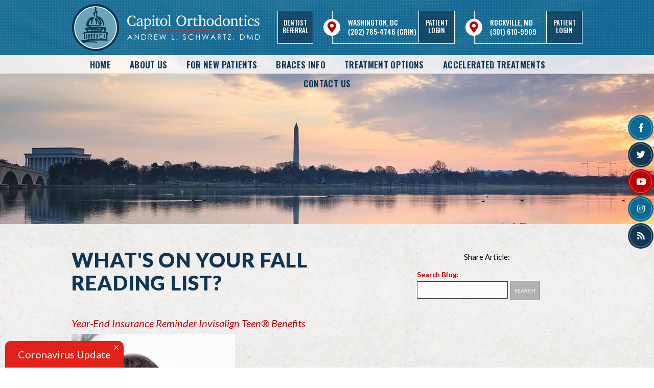

--- FILE ---
content_type: text/html; charset=utf-8
request_url: https://www.capitolorthodontics.com/blog/2022/10/whats-on-your-fall-reading-list-2
body_size: 5613
content:
<!DOCTYPE html>
<!--[if lt IE 7]>      <html lang="en" class="no-js lt-ie10 lt-ie9 lt-ie8 lt-ie7"> <![endif]-->
<!--[if IE 7]>         <html lang="en" class="no-js ie7 lt-ie10 lt-ie9 lt-ie8"> <![endif]-->
<!--[if IE 8]>         <html lang="en" class="no-js ie8 lt-ie10 lt-ie9"> <![endif]-->
<!--[if IE 9]>         <html lang="en" class="no-js ie9 lt-ie10"> <![endif]-->
<!--[if gt IE 9]><!--> <html lang="en" class="no-js"> <!--<![endif]-->

<head>
<meta charset="utf-8">
<title>What's on your fall reading list?</title>
<meta name="description" content="Dr. Andrew Schwartz of Capitol Orthodontics is your Washington, DC and Rockville, MD orthodontist providing braces for children, teens, and adults.">
<meta name="HandheldFriendly" content="True">
<meta name="MobileOptimized" content="320">
<meta name="viewport" content="width=device-width, user-scalable=0">
<meta name="format-detection" content="telephone=no"/>
<!--[if IEMobile]> <meta http-equiv="cleartype" content="on"> <![endif]-->

<meta name="robots" content="index,follow" /><link rel="canonical" href="https://www.capitolorthodontics.com/blog/2022/10/whats-on-your-fall-reading-list-2" />
<!-- Standard desktop and mobile favicons -->
<link rel="shortcut icon" href="/assets/images/icons/favicon.png">

<!-- CSS Stylings (Default Base Stylings and Site Specific) -->
<link rel="stylesheet" href="//srwd.sesamehub.com/assets/fonts/font-awesome-pro/css/fontawesome-all.min.css">
<link rel="stylesheet" href="//srwd.sesamehub.com/assets/v5.0/global.min.css">
<link rel="stylesheet" href="/assets/css/local.css">

<!-- Javascript Libraries -->
<script src="//srwd.sesamehub.com/assets/v5.0/vendor/modernizr.min.js"></script>
<script src="//code.jquery.com/jquery-1.11.3.min.js"></script>
<script src="//ajax.googleapis.com/ajax/libs/jquery/2.2.4/jquery.min.js"></script>
<script src="//code.jquery.com/jquery-migrate-1.2.1.min.js"></script>

<!-- GA CODE -->
<script>
var _gaq = _gaq || [];
_gaq.push(['_setAccount', 'UA-20904009-1']);
_gaq.push(['_trackPageview']);

(function() {
var ga = document.createElement('script'); ga.type = 'text/javascript'; ga.async = true;
ga.src = ('https:' == document.location.protocol ? 'https://ssl' : 'http://www') + '.google-analytics.com/ga.js';
var s = document.getElementsByTagName('script')[0]; s.parentNode.insertBefore(ga, s);
})();
</script>
</head>

<body class="whats-on-your-fall-reading-list-2 sidebar-left footer-normal nav-top layout-standard  psds">

<div id="vertex">
<div id="hd">
    <div class="container row">
    
<div id="logo">
	<a href="/">
    	<img src="/assets/images/logo.png" alt="capitol orthodontics" width="92" height="92" />
        <img src="/assets/images/logo.type.png" alt="" width="277" height="36" />
    </a>
</div> 
    
<div id="contact-info">
  <a class="patient_login dentist-referral" href="/assets/uploads/files/dentist-referral-slip.pdf" target="_blank">Dentist<span class="opp"><br /></span>Referral</a>
	<div class="office dc">
        <a class="addy" href="/washington-office">
            <span class="icon fas fa-map-marker-alt"></span>
            <span class="street">Washington, DC</span>
        </a>
        <a class="phone" href="tel:202-785-4746">(202) 785-4746 (GRIN)</a>
        <a class="patient_login" href="http://capitolorthodc.mydentistlink.com/">Patient<span class="opp"><br /></span>Login</a>
    </div><div class="office rv">
        <a class="addy" href="/rockville-office">
            <span class="icon fas fa-map-marker-alt"></span>
            <span class="street">Rockville, MD</span>
        </a>
        <a class="phone" href="tel:301-610-9909">(301) 610-9909</a>
        <a class="patient_login" href="http://capitolorthorockville.mydentistlink.com/">Patient<span class="opp"><br /></span>Login</a>
    </div>
</div><!--/contact-info-->

<div class="social-media">
    <div class="ib">
<a class="facebook" aria-label="facebook" href="https://www.facebook.com/capitolorthodontics"><span class="fab fa-fw fa-facebook-f" aria-hidden="true"></span></a>
<a class="twitter" aria-label="twitter" href="https://www.twitter.com/CapitolOrtho"><span class="fab fa-fw fa-twitter" aria-hidden="true"></span></a>
<a class="youtube" aria-label="youtube" href="https://www.youtube.com/channel/UCMwNPudWb487aOT0xPXrv_w"><span class="fab fa-fw fa-youtube" aria-hidden="true"></span></a>
<a class="instagram" aria-label="instagram" href="https://www.instagram.com/capitolorthodontics/"><span class="fab fa-fw fa-instagram" aria-hidden="true"></span></a>
<!--<a class="google" aria-label="google" href="#"><span class="fab fa-fw fa-google" aria-hidden="true"></span></a>-->
<a class="blog" aria-label="blog" href="/blog"><span class="fas fa-fw fa-rss" aria-hidden="true"></span></a>
<!--<a class="healthgrades" aria-label="healthgrades" href="https://www.healthgrades.com/group-directory/md-maryland/rockville/capitol-orthodontics-pc-oovyngg"><span class="fa-fw fa-healthgrades2" aria-hidden="true"></span></a>-->
    </div><!--.ib-->
</div><!--/social-media-->
    </div><!--/container-->
</div><!--/hd-->


<nav id="main-nav" class="horizontal clearfix">
	<div class="container row">
    
    <div class="collapsible">
    <a class="trigger" href="javascript:void(0)"><div class="nav_icon"><span></span><span></span><span></span><span></span></div>Menu</a>
    <ul><li class="home first"><a href="/home" id="home" class="home"><span>Home</span></a></li><li class="about-us"><a href="/meet-dr-schwartz" id="about-us" class="about-us"><span>About</span> <span>Us</span></a><ul><li class="meet-dr-schwartz first"><a href="/meet-dr-schwartz" class="meet-dr-schwartz"><span>Meet</span> <span>Dr.</span> <span>Schwartz</span></a></li><li class="meet-the-team"><a href="/meet-the-team" class="meet-the-team"><span>Meet</span> <span>the</span> <span>Team</span></a></li><li class="what-sets-us-apart"><a href="/what-sets-us-apart" class="what-sets-us-apart"><span>What</span> <span>Sets</span> <span>Us</span> <span>Apart</span></a></li><li class="abo-certification"><a href="/abo-certification" class="abo-certification"><span>ABO</span> <span>Certification</span></a></li><li class="our-blog last"><a href="/blog" class="our-blog"><span>Our</span> <span>Blog</span></a></li></ul></li><li class="for-new-patients"><a href="/office-visits" id="for-new-patients" class="for-new-patients"><span>For</span> <span>New</span> <span>Patients</span></a><ul><li class="office-visits first"><a href="/office-visits" class="office-visits"><span>Office</span> <span>Visits</span></a></li><li class="financial-information"><a href="/financial-information" class="financial-information"><span>Financial</span> <span>Information</span></a></li><li class="office-tour"><a href="/office-tour" class="office-tour"><span>Office</span> <span>Tour</span></a></li><li class="patient-forms"><a href="/patient-forms" class="patient-forms"><span>Patient</span> <span>Forms</span></a></li><li class="testimonials"><a href="/testimonials" class="testimonials"><span>Testimonials</span></a></li><li class="before-and-after last"><a href="/before-and-after" class="before-and-after"><span>Before</span> <span>and</span> <span>After</span> <span></span></a></li></ul></li><li class="braces-info"><a href="/about-orthodontics" id="braces-info" class="braces-info"><span>Braces</span> <span>Info</span></a><ul><li class="about-orthodontics first"><a href="/about-orthodontics" class="about-orthodontics"><span>About</span> <span>Orthodontics</span></a></li><li class="for-all-ages"><a href="/for-all-ages" class="for-all-ages"><span>For</span> <span>All</span> <span>Ages</span></a></li><li class="early-orthodontic-treatment"><a href="/early-orthodontic-treatment" class="early-orthodontic-treatment"><span>Early</span> <span>Orthodontic</span> <span>Treatment</span></a></li><li class="two-phase-treatment"><a href="/two-phase-treatment" class="two-phase-treatment"><span>Two-Phase</span> <span>Treatment</span></a></li><li class="types-of-braces"><a href="/types-of-braces" class="types-of-braces"><span>Types</span> <span>of</span> <span>Braces</span></a></li><li class="emergency-care last"><a href="/emergency-care" class="emergency-care"><span>Emergency</span> <span>Care</span></a></li></ul></li><li class="treatment-options"><a href="/treatment-options" id="treatment-options" class="treatment-options"><span>Treatment</span> <span>Options</span></a><ul><li class="treatment-options first"><a href="/treatment-options" class="treatment-options"><span>Treatment</span> <span>Options</span></a></li><li class="common-orthodontic-issues"><a href="/common-orthodontic-issues" class="common-orthodontic-issues"><span>Common</span> <span>Orthodontic</span> <span>Issues</span></a></li><li class="clear-aligners"><a href="/clear-aligners" class="clear-aligners"><span>Clear</span> <span>Aligners</span></a></li><li class="clear-braces"><a href="/clear-braces" class="clear-braces"><span>Clear</span> <span>Braces</span></a></li><li class="metal-braces"><a href="/metal-braces" class="metal-braces"><span>Metal</span> <span>Braces</span></a></li><li class="surgical-orthodontics"><a href="/surgical-orthodontics" class="surgical-orthodontics"><span>Surgical</span> <span>Orthodontics</span></a></li><li class="invisalign-treatment"><a href="/invisalign-treatment" class="invisalign-treatment"><span>Invisalign®</span> <span>Treatment</span></a></li><li class="invisalign-treatment-for-teens"><a href="/invisalign-treatment-for-teens" class="invisalign-treatment-for-teens"><span>Invisalign®</span> <span>Treatment</span> <span>for</span> <span>Teens</span></a></li><li class="itero-element"><a href="/itero-element" class="itero-element"><span>iTero®</span> <span>Element™</span></a></li><li class="itero-digital-impression-system"><a href="/itero-digital-impression-system" class="itero-digital-impression-system"><span>iTero®</span> <span>Digital</span> <span>Impression</span> <span>System</span></a></li><li class="orthodontic-retention"><a href="/orthodontic-retention" class="orthodontic-retention"><span>Orthodontic</span> <span>Retention</span></a></li><li class="damon-clear"><a href="/damon-clear" class="damon-clear"><span>Damon™</span> <span>Clear</span></a></li><li class="tmj-tmd last"><a href="/tmj-tmd" class="tmj-tmd"><span>TMJ-TMD</span></a></li></ul></li><li class="accelerated-treatments"><a href="/acceledent-aura" id="accelerated-treatments" class="accelerated-treatments"><span>Accelerated</span> <span>Treatments</span></a><ul><li class="acceledent-aura first"><a href="/acceledent-aura" class="acceledent-aura"><span>AcceleDent®</span> <span>Aura</span></a></li><li class="propel-orthodontics"><a href="/propel-orthodontics" class="propel-orthodontics"><span>PROPEL</span> <span>Orthodontics</span></a></li><li class="wilckodontics last"><a href="/wilckodontics" class="wilckodontics"><span>Wilckodontics®</span></a></li></ul></li><li class="contact-us"><a href="/washington-office" id="contact-us" class="contact-us"><span>Contact</span> <span>Us</span></a><ul><li class="washington-office first"><a href="/washington-office" class="washington-office"><span>Washington</span> <span>Office</span></a></li><li class="rockville-office"><a href="/rockville-office" class="rockville-office"><span>Rockville</span> <span>Office</span></a></li><li class="appointment-request"><a href="/appointment-request" class="appointment-request"><span>Appointment</span> <span>Request</span></a></li><li class="post-appointment-survey last"><a href="/post-appointment-survey" class="post-appointment-survey"><span>Post-Appointment</span> <span>Survey</span></a></li></ul></li></ul>			
    </div><!--/collapsible -->
                
	</div><!--/container-->               
</nav><!--/main-nav -->
</div><!--/vertex-->


<nav class="toy hide-tab hide-desk">
	<ul>
        <li>
        <a id="consultation_communication" class="topic" href="javascript:void(0)">
        <span class="line1">Tap to Text or Call Us to</span><br />
        <span class="line2">schedule your</span><span class="opp"><br/></span>
        <span class="line3">consultation</span>
        </a>
        <ul class="f_o">
            <li><a class="vsnotnumber" href="tel:202-785-4746">Call us in DC</a></li>
            <li><a class="vsnotnumber" href="sms:202-785-4746">Text us in DC</a></li>
            <li><a class="vsnotnumber" href="tel:301-610-9909">Call us in Rockville</a></li>
            <li><a class="vsnotnumber" href="sms:301-610-9909">Text us in Rockville</a></li>
        </ul>
        </li>
    </ul>
</nav>


<div id="ip-sub">
	<div class="container row">
    
	           
    </div><!--/container-->
</div><!--/ip-sub-->

<div class="torso">

<div id="bd">


    <div class="container row">

<div id="sidebar">
<div id="hide-stock"></div>
<!-- Blog -->
<!-- ShareThis Widget -->
<script type="text/javascript">
var switchTo5x=true;
</script>
<script type="text/javascript" src="https://ws.sharethis.com/button/buttons.js"></script>
<script type="text/javascript">
stLight.options({publisher: "ur-54ed7f81-87ee-91f2-fc4a-b5e34bf9a248", doNotHash: true, doNotCopy: true, hashAddressBar: false});
</script>
<div class="share-article-links">
<p class="share-text">Share Article:</p>
<span class='st_googleplus_large' displayText='Share on Google+'></span>
<span class='st_facebook_large' displayText='Share on Facebook'></span>
<span class='st_twitter_large' displayText='Tweet This'></span>
<span class='st_linkedin_large' displayText='Share on LinkedIn'></span>
<span class='st_pinterest_large' displayText='Share on Pinterest'></span>
<span class='st_fblike_large' displayText='Like This on Facebook'></span>
<span class='st_plusone_large' displayText='Recommend This on Google'></span>
</div>
<form action="/blog/search/" method="get" id="blog_search">
<label for="blog_search_term">Search Blog:</label>
<input id="blog_search_term" type="text" name="term" />
<button class="button button-small box-round">Search</button>
</form>
</div><!--/sidebar-->

<div id="content">
    <header><h1>What's on your fall reading list?</h1></header>
    <div class="content-text"><div class="navigation">
      <a class="previous_post" href="/blog/2022/10/year-end-insurance-reminder-2">Year-End Insurance Reminder</a>
        <a class="next_post" href="/blog/2022/10/invisalign-teen-benefits-2">Invisalign Teen® Benefits</a>
  </div>
<div class="post" id="post_1046">
  <div class="entry">
    <p><img src="https://blog.sesamehub.com/schwartz-andrew2/files/2022/10/ortho-boy-greensmiling.jpg" style="margin: 5px auto 5px auto" class="aligncenter"></p>
<p>How better to spend the fall months than inside by the fireplace with a warm cup of cider and a book in hand? Dr. Andrew Schwartz and our team at Capitol Orthodontics encourage you to warm up your mind this fall season with a few great books. Sure it may be easy to put off reading when balancing a hectic schedule, but reading is vital to brain development. Besides, reading is always a blast!</p>
<p>This week, we thought we&rsquo;d ask what you or your child are reading this fall. Do you have any suggestions for must-read books this year? Out of ideas for great fall reads? Ask us for suggestions, and we would be happy to provide a few. You may also ask a local librarian here in Washington DC for some ideas.</p>
<p>Happy reading! Be sure to share with us your fall picks or your all-time favorites below or on our Facebook page!</p>
  </div>
  <div class="entry_meta">
    <p class="entry_tag_links">Tags: </p>
    <p class="entry_date">Posted on October 5th, 2022</p>
    <p class="entry_category_links">Posted in <a href="/blog/category/uncategorized/">Uncategorized</a></p>
  </div>
  <div id="entry_comments">
    


  </div>
</div></div>
    </div><!--/content-->
    
    </div><!--/container-->
</div><!--/bd-->


<div id="ft" class="row">
        
<div id="locations">
	<div class="office wa_dc">
    	<div class="info">
            <div class="ib">
            <a class="addy" href="/washington-office"><span class="trait">Washington Office</span><br />1800 K St NW #1100<br />Washington, DC 20006</a>
            <a class="phone" href="tel:202-785-4746">(202) 785-4746 (GRIN)</a>
            <a class="google social" aria-label="google" href="https://goo.gl/maps/SFVRjwGEdTM2"><span class="fab fa-fw fa-google" aria-hidden="true"></span></a>
            <a class="yelp social" aria-label="yelp" href="https://www.yelp.com/biz/capitol-orthodontics-pc-washington-4"><span class="fab fa-fw fa-yelp" aria-hidden="true"></span></a>
            </div><!--.ib-->
        </div><!--.info-->
    </div><div class="office rockville">
    	<div class="info">
            <div class="ib">
            <a class="addy" href="/rockville-office"><span class="trait">Rockville Office</span><br />14955 Shady Grove Rd #200<br />Rockville, MD 20850</a>
            <a class="phone" href="tel:301-610-9909">(301) 610-9909</a>
            <a class="google social" aria-label="google" href="https://goo.gl/maps/1a68K1j6S9t"><span class="fab fa-fw fa-google" aria-hidden="true"></span></a>
            <a class="yelp social" aria-label="yelp" href="https://www.yelp.com/biz/capitol-orthodontics-rockville"><span class="fab fa-fw fa-yelp" aria-hidden="true"></span></a>
            </div><!--.ib-->
        </div><!--.info-->
    </div>
    
</div><!--/locations-->
</div><!--/ft-->
    
<div id="links">
    <div class="container row">
    
<div id="btt"><a id="back-to-top" href="#hd" aria-label="back to top"><span class="icon fal fa-angle-double-up" aria-hidden="true"></span></a></div>

<div class="util">            
    <a id="sesame-link" class="sesame-link" href="http://www.sesamecommunications.com/web-design/">Website Powered by Sesame 24-7<sup>&trade;</sup></a>
    <span class="divider">|</span>
    <a class="site_map" href="/sitemap">Site Map</a>
</div><!--.util-->
    
    </div><!--/container-->
</div><!--/links-->
</div><!--.torso-->
	
<script src="https://srwd.sesamehub.com/assets/coronaLoader/js/corona-loader.js"
    data-script="coronaLoader"
    data-title="Coronavirus Update"
    data-url="coronavirus-update"
    data-css-url="srwd"
    defer>
</script>

<!-- Additional scripts (Mobile Helpers, Console Detector, etc) -->
<!-- Cycle2 Javascript file -->
<script src="//srwd.sesamehub.com/assets/js/vendor/cycle2-v2.1.6/jquery.cycle2.2.0.1.min.js"></script>
<!--<script src="//srwd.sesamehub.com/assets/js/vendor/cycle2-v2.1.6/jquery.cycle2.flip.js"></script>-->
<!--<script src="//srwd.sesamehub.com/assets/js/vendor/cycle2-v2.1.6/jquery.cycle2.swipe.js"></script>-->

<!-- slick slider -->
<script src="/assets/slick/slick.min.js"></script>
<link rel="stylesheet" href="/assets/slick/slick.css">

<script src="//srwd.sesamehub.com/assets/v5.0/helpers.js"></script>
<script src="//srwd.sesamehub.com/assets/v5.0/global.min.js"></script>

<script src="/assets/js/local.js"></script>

<script>
jQuery(document).ready(function() {
var windowWidth = window.innerWidth;
var navItems = $('#ip-sub a').length;

if((windowWidth > '1023') && (navItems > 5)){ $("#ip-sub span:eq(3), #ip-sub span:eq(7)").replaceWith("<br />"); }
if(windowWidth < '768'){ $('#contact-info .opp').replaceWith('&nbsp;'); }
if(windowWidth < '1024'){ $('.toy .opp').replaceWith('&nbsp;'); }

//hover styles
$(".spot_00 .info").hover(function() {
    $(this).siblings().toggleClass("active");
});

$(".spot_01 a, .spot_02 a").hover(function() {
    $(this).siblings().toggleClass("active");
});

$(".spot_03 a").hover(function() {
    $(this).parent().toggleClass("active");
});

$("#locations a").hover(function() {
    $(this).parent().parent().toggleClass("active");
});

});
</script>
<!-- start number replacer -->
<script type="text/javascript"><!--
vs_account_id      = "CtjSalVCbwYaRAC2";
//--></script>
<script type="text/javascript" src="https://rw1.calls.net/euinc/number-changer.js">
</script>
<!-- end ad widget -->
</body>
</html>

--- FILE ---
content_type: text/css
request_url: https://www.capitolorthodontics.com/assets/css/local.css
body_size: 14562
content:
@import url('https://fonts.googleapis.com/css?family=Lato:400,400i,700,700i,900|Oswald:400,500,600');
/* ===============================================
	
	schwartz-andrew2
	
	Sesame Communications - (c) 2018
	Written by: James Stillion
	All rights reserved.
	Any reproduction or intentional misuse is strictly prohibited
	
=============================================== */
/*Colors */
/* teal */
/* cerulean */
/* denim || hypertext */
/* crimson || hyperlinks */
/* ===============================================
					fonts 
=============================================== */
.font_l {
  font-family: 'Lato', sans-serif;
}
.font_o {
  font-family: 'Oswald', sans-serif;
}
/* ===============================================
					Mixins 
=============================================== */
/*font-mixins*/
.lt {
  font-weight: 300;
}
.roman {
  font-weight: 400;
}
.mbold {
  font-weight: 500;
}
.sbold {
  font-weight: 600;
}
.bold {
  font-weight: 700;
}
.xbold {
  font-weight: 800;
}
.ubold,
.black {
  font-weight: 900;
}
.ob {
  font-style: oblique;
}
.italic {
  font-style: italic;
}
.upp {
  text-transform: uppercase;
}
.loww {
  text-transform: lowercase;
}
.noo {
  text-transform: none;
}
.supp {
  font-variant: small-caps;
}
.normal {
  font-style: normal;
}
/*LINE HEIGHT AND FONT SIZE || declare in rem value => '1.2' is 12px */
.aligncenter {
  text-align: center;
}
.alignright {
  text-align: right;
}
.alignleft {
  text-align: left;
}
.justify {
  text-align: justify;
}
/*helper mixins*/
.clear {
  clear: both;
}
.clearright {
  clear: right;
}
.clearleft {
  clear: left;
}
.near {
  clear: none;
}
.wimp {
  width: 100%!important;
}
.wall {
  width: 100%;
}
.hall {
  height: 100%;
}
.auto {
  width: auto;
}
.autoy {
  height: auto;
}
.autox {
  width: auto;
  height: auto;
}
.line {
  width: 100%;
  height: 1px;
}
.show {
  display: block;
}
.inline {
  display: inline;
}
.inline-block,
.ib {
  display: inline-block;
}
.hide,
.validation-only {
  display: none;
}
.obliterate {
  line-height: 0px;
  line-height: 0rem;
  font-size: 0px;
  font-size: 0rem;
  text-indent: -999em;
  width: 0;
  height: 0;
  padding: 0;
  margin: 0;
  display: none;
  visibility: hidden;
}
.left {
  float: left;
}
.right {
  float: right;
}
.nofloat {
  float: none;
}
.behave {
  display: block;
  float: left;
}
.rehave {
  display: block;
  float: right;
}
.restrain {
  width: auto;
  display: inline-block;
  float: none;
}
.center {
  margin-left: auto;
  margin-right: auto;
}
.trans {
  -webkit-transition-duration: 0.3s;
  -moz-transition-duration: 0.3s;
  -o-transition-duration: 0.3s;
  -ms-transition-duration: 0.3s;
  transition-duration: 0.3s;
}
.fade {
  opacity: 0.5;
}
.round {
  border-radius: 50%;
}
/*functional mixins*/
.vertical-align {
  position: absolute;
  top: 50%;
  -webkit-transform: translate(0, -50%);
  -moz-transform: translate(0, -50%);
  -ms-transform: translate(0, -50%);
  -o-transform: translate(0, -50%);
  transform: translate(0, -50%);
}
.vertical-align-nul {
  position: relative;
  top: auto;
  -webkit-transform: translate(0, 0);
  -moz-transform: translate(0, 0);
  -ms-transform: translate(0, 0);
  -o-transform: translate(0, 0);
  transform: translate(0, 0);
}
.overlay {
  width: 100%;
  height: 100%;
  position: absolute;
  top: 0;
  left: 0;
}
.inlay {
  width: auto;
  height: auto;
  position: absolute;
}
/* use with .trbl */
.grey {
  -webkit-filter: grayscale(1);
  -webkit-filter: grayscale(100%);
  filter: gray;
  filter: grayscale(100%);
}
.g-style {
  background-color: #a82416;
  background-image: -webkit-gradient(linear, left top, left bottom, color-stop(0%, #b12a1c), color-stop(100% #9e1d0f));
  background-image: -webkit-linear-gradient(top, #b12a1c 0%, #9e1d0f 100%);
  background-image: -moz-linear-gradient(top, #b12a1c 0%, #9e1d0f 100%);
  background-image: -ms-linear-gradient(top, #b12a1c 0%, #9e1d0f 100%);
  background-image: -o-linear-gradient(top, #b12a1c 0%, #9e1d0f 100%);
  background-image: linear-gradient(top, #b12a1c 0%, #9e1d0f 100%);
}
.g-style-linear {
  background-color: #bc0203;
  background-image: -webkit-gradient(linear, left top, left top, color-stop(0%, #c10203), color-stop(100% #b70203));
  background-image: -webkit-linear-gradient(left, #c10203 0%, #b70203 100%);
  background-image: -moz-linear-gradient(left, #c10203 0%, #b70203 100%);
  background-image: -ms-linear-gradient(left, #c10203 0%, #b70203 100%);
  background-image: -o-linear-gradient(left, #c10203 0%, #b70203 100%);
  background-image: linear-gradient(left, #c10203 0%, #b70203 100%);
}
/* ===============================================
Basic Stylings
These will affect every size of the site.
=============================================== */
/*resets*/
*,
*:before,
*:after {
  -webkit-box-sizing: border-box;
  -moz-box-sizing: border-box;
  box-sizing: border-box;
}
html {
  font-size: 62.5%;
}
/*font reset for rem units*/
img {
  height: auto;
}
/*GLOBAL OVERRIDES*/
.fa,
.fas,
.fab,
.fal {
  -webkit-font-smoothing: antialiased;
  -moz-osx-font-smoothing: grayscale;
  vertical-align: 0;
}
sup {
  top: -0.3em;
}
li {
  line-height: inherit;
}
nav ul li a,
nav ul ul li a {
  padding: 0;
}
address,
div.address {
  margin-bottom: 0;
  line-height: inherit;
  font-style: inherit;
}
/* Body */
body,
input,
select,
textarea,
form button {
  font-family: 'Lato', sans-serif;
}
body {
  line-height: 28px;
  line-height: 2.8rem;
  font-size: 15px;
  font-size: 1.5rem;
  color: #0f3755;
  background: #ffffff url(../images/bg.jpg) no-repeat center top;
  background-size: 500% auto;
  overflow: hidden;
}
p {
  margin: 0 0 1.85em;
  /*global override*/
}
/* Links */
a {
  text-decoration: none;
}
#content a {
  font-style: italic;
  color: #bc0203;
  text-decoration: none;
  -webkit-transition-duration: 0.3s;
  -moz-transition-duration: 0.3s;
  -o-transition-duration: 0.3s;
  -ms-transition-duration: 0.3s;
  transition-duration: 0.3s;
}
#content a:hover {
  text-decoration: none;
  color: #00aacb;
}
/* hfam */
h1,
h2,
h3,
h4,
h5,
h6 {
  line-height: 1;
  text-align: left;
  font-weight: 600;
  font-family: 'Oswald', sans-serif;
  color: #0f3755;
  margin: 0 0 0.8em;
  text-rendering: auto;
}
h1,
h2 {
  text-transform: uppercase;
}
h1 {
  /*F40*/
  letter-spacing: 0.03em;
  line-height: 1.125;
  font-size: 2em;
  font-family: 'Lato', sans-serif;
  font-weight: 900;
  text-transform: uppercase;
  margin-bottom: 1em;
}
h1 .trait {
  /*F30*/
  line-height: 1.36666666666667;
  font-size: 0.75em;
  font-weight: 400;
  font-family: 'Oswald', sans-serif;
  color: #096894;
  display: block;
}
.home h1 {
  text-align: center;
  margin-bottom: 0;
}
.home h1:after,
.sitemap h1:after {
  content: '';
  height: 2px;
  width: 4.65em;
  background: #00aacb;
  margin: 0.7em auto 0.575em;
  display: block;
}
.sitemap h1:after {
  margin: 1.9em 0 2.1em;
}
h2 {
  font-size: 1.5em;
}
h3 {
  font-size: 1.3em;
}
h4 {
  font-size: 1.15em;
}
h5 {
  font-size: 1.05em;
}
h6 {
  font-size: 1em;
}
/*containers*/
.container {
  max-width: 1000px;
}
/* List Styling */
#content ul,
#content ol {
  margin: 0 0 1.55em 32px;
}
/*global override*/
.what-sets-us-apart #content ol,
.meet-the-team #content ol,
.our-office #content ol,
.office-tour #content ol,
body[class*="-after"] #content ol {
  margin: 0;
}
#content ul li {
  list-style: disc outside;
  /*list-style-image:none;*/
}
.oral-and-maxillofacial-surgery #content ul li,
.periodontal-treatments #content ul li,
#content #brushing-instructions ul li,
#content #flossing-instructions ul li {
  list-style: none;
}
#content dt {
  margin-top: 1em;
}
#content dl {
  margin-bottom: 1.6em;
}
#ft ul,
#subnav {
  margin: 0;
  padding: 0;
}
#ft ul li,
#subnav li,
body.sitemap #content ul li {
  list-style: none;
}
/* ==================================================================
	vertex
=================================================================== */
#vertex {
  padding: 50px 0 0;
  position: relative;
  z-index: 3000;
}
/* ==================================================================
	main-nav
=================================================================== */
#main-nav {
  font-size: 14px;
  font-size: 1.4rem;
  text-align: center;
  font-weight: 600;
  font-family: 'Oswald', sans-serif;
  padding: 0;
  margin: 0;
  height: 50px;
  width: 100%;
  clear: both;
  background: rgba(255, 255, 255, 0.78);
  position: absolute;
  top: 0;
  z-index: 600;
}
#main-nav:before {
  content: '';
  width: 100%;
  height: 1px;
  background: rgba(102, 102, 102, 0.3);
  display: block;
  position: absolute;
  left: 0;
  bottom: 0;
}
#main-nav .container {
  height: 100%;
  width: 100%!important;
  padding: 0;
}
#main-nav .trigger {
  line-height: 50px;
  line-height: 5rem;
  font-size: 17px;
  font-size: 1.7rem;
  text-align: center;
  text-transform: uppercase;
  color: #0f3755;
  padding: 0;
  margin: 0 auto;
  height: 100%;
  width: 100%;
  position: relative;
  z-index: 600;
  -webkit-transition-duration: 0.3s;
  -moz-transition-duration: 0.3s;
  -o-transition-duration: 0.3s;
  -ms-transition-duration: 0.3s;
  transition-duration: 0.3s;
}
#main-nav .trigger .nav_icon {
  width: 16px;
  height: 10px;
  margin-right: 0.4em;
  position: relative;
  display: inline-block;
  top: -0.14em;
}
#main-nav .trigger .nav_icon span {
  height: 2px;
  width: 100%;
  border-radius: 2px;
  background: #0f3755;
  display: block;
  position: absolute;
  left: 0;
  opacity: 1;
  -webkit-transform: rotate(0deg);
  -moz-transform: rotate(0deg);
  -ms-transform: rotate(0deg);
  -o-transform: rotate(0deg);
  transform: rotate(0deg);
  -webkit-transition-duration: 0.3s;
  -moz-transition-duration: 0.3s;
  -o-transition-duration: 0.3s;
  -ms-transition-duration: 0.3s;
  transition-duration: 0.3s;
}
#main-nav .trigger .nav_icon span:nth-child(1) {
  top: 0px;
}
#main-nav .trigger .nav_icon span:nth-child(2),
#main-nav .trigger .nav_icon span:nth-child(3) {
  top: 50%;
}
#main-nav .trigger .nav_icon span:nth-child(4) {
  top: 100%;
}
#main-nav .trigger:hover {
  color: #bc0203;
}
#main-nav .trigger:hover .nav_icon span {
  background: #bc0203;
}
#main-nav .open .trigger {
  color: #bc0203;
}
#main-nav .open .trigger .nav_icon span {
  background: #bc0203;
}
#main-nav .open .trigger .nav_icon span:nth-child(1) {
  width: 0;
  top: 50%;
  left: 50%;
}
#main-nav .open .trigger .nav_icon span:nth-child(2) {
  -webkit-transform: rotate(45deg);
  -moz-transform: rotate(45deg);
  -ms-transform: rotate(45deg);
  -o-transform: rotate(45deg);
  transform: rotate(45deg);
}
#main-nav .open .trigger .nav_icon span:nth-child(3) {
  -webkit-transform: rotate(-45deg);
  -moz-transform: rotate(-45deg);
  -ms-transform: rotate(-45deg);
  -o-transform: rotate(-45deg);
  transform: rotate(-45deg);
}
#main-nav .open .trigger .nav_icon span:nth-child(4) {
  width: 0;
  top: 50%;
  left: 50%;
}
#main-nav ul {
  width: 100%;
  margin: 0;
  padding: 1em 0;
  z-index: 550;
  position: relative;
  background: rgba(236, 236, 236, 0.9) url(../images/texture.png) repeat center top;
}
#main-nav ul li {
  clear: both;
}
#main-nav ul li a[id] {
  line-height: 40px;
  line-height: 4rem;
  font-size: 17px;
  font-size: 1.7rem;
  text-transform: uppercase;
  color: #0f3755;
  width: auto;
  height: 40px;
  margin: 0;
  padding: 0;
  display: inline-block;
  position: relative;
}
#main-nav ul li.active > a[id],
#main-nav ul li:hover > a[id] {
  color: #bc0203;
  text-decoration: none;
}
#main-nav ul ul {
  padding: 0;
  width: 100%;
  float: left;
  background: rgba(15, 55, 85, 0.87);
  display: inline;
}
#main-nav ul ul:before {
  display: none;
}
#main-nav ul ul li {
  width: 100%;
  float: left;
  background: none;
}
#main-nav ul ul li a {
  line-height: 40px;
  line-height: 4rem;
  color: #fff;
  width: 100%;
  height: 40px;
  /*default 40*/
  margin: 0;
  background: none;
  border: none;
  position: relative;
  display: inline-block;
}
#main-nav ul li.active ul li a:hover,
#main-nav ul ul li a:hover,
#main-nav ul ul li a.active {
  text-decoration: none;
  color: #bc0203;
  /*.show;*/
  margin-bottom: 0;
  background: #fff;
  border: none;
}
/* main-nav make li fly in all cool */
#main-nav .collapsible.open > ul li {
  -webkit-animation: peters_move 0.4s 1;
  -moz-animation: peters_move 0.4s 1;
  -ms-animation: peters_move 0.4s 1;
  -o-animation: peters_move 0.4s 1;
  animation: peters_move 0.4s 1;
}
#main-nav .collapsible.open ul ul li {
  -webkit-animation: none;
  -moz-animation: none;
  -ms-animation: none;
  -o-animation: none;
  animation: none;
}
/* make flyouts expand on mobile */
#main-nav ul ul li {
  height: 0;
  overflow: hidden;
  -webkit-transition-duration: 0.3s;
  -moz-transition-duration: 0.3s;
  -o-transition-duration: 0.3s;
  -ms-transition-duration: 0.3s;
  transition-duration: 0.3s;
  opacity: 0;
}
/* all about that open class */
#main-nav .open ul .open ul {
  padding: 1em 0;
}
#main-nav .open ul .open ul li {
  height: 40px;
  opacity: 1;
}
/* ==================================================================
	header
=================================================================== */
#hd {
  text-align: center;
  color: #fff;
  padding: 1em 0;
  position: relative;
  background: rgba(9, 104, 148, 0.9) url(../images/p90.png) repeat 0 0;
  overflow: hidden;
}
#hd .container {
  width: 100%!important;
}
/* logo  */
#logo {
  display: block;
  width: 66%;
  max-width: 19em;
  margin: 1em auto 2em;
  position: relative;
  -webkit-transition-duration: 0.3s;
  -moz-transition-duration: 0.3s;
  -o-transition-duration: 0.3s;
  -ms-transition-duration: 0.3s;
  transition-duration: 0.3s;
}
#logo a img {
  display: block;
  margin-left: auto;
  margin-right: auto;
}
#logo a img:nth-child(1) {
  width: 4.6em;
  border-radius: 50%;
  margin: 0 auto 0.5em;
  background: #0f3755;
}
#logo a img:nth-last-child(1) {
  width: 100%;
  max-width: 13.85em;
}
/* contact-info */
#contact-info {
  font-family: 'Oswald', sans-serif;
  text-align: center;
  font-weight: 500;
  text-transform: uppercase;
  margin: 0;
  display: inline-block;
  width: 100%;
  margin-top: 3em;
}
#contact-info a {
  color: #fff;
  -webkit-transition-duration: 0.3s;
  -moz-transition-duration: 0.3s;
  -o-transition-duration: 0.3s;
  -ms-transition-duration: 0.3s;
  transition-duration: 0.3s;
}
#contact-info .addy,
#contact-info .phone {
  line-height: 18px;
  line-height: 1.8rem;
  font-size: 14px;
  font-size: 1.4rem;
}
#contact-info .office {
  width: 88%;
  padding: 1em 0 3em;
  margin: 0 0 2em;
  border: 1px solid #fff;
  position: relative;
  display: inline-block;
  vertical-align: top;
}
#contact-info .addy .icon {
  line-height: 33px;
  line-height: 3.3rem;
  font-size: 22px;
  font-size: 2.2rem;
  color: #bc0203;
  width: 33px;
  height: 33px;
  border-radius: 50%;
  margin: -1.5em auto 0;
  background: #fff;
  animation-fill-mode: both;
  animation-duration: 0.8s;
  display: block;
}
#contact-info .addy .icon:before {
  display: inline-block;
  -webkit-transform-style: preserve-3d;
  -moz-transform-style: preserve-3d;
  -ms-transform-style: preserve-3d;
  -o-transform-style: preserve-3d;
  transform-style: preserve-3d;
  -webkit-transition-duration: 0.6s;
  -moz-transition-duration: 0.6s;
  -o-transition-duration: 0.6s;
  -ms-transition-duration: 0.6s;
  transition-duration: 0.6s;
  -webkit-transition-timing-function: ease-in-out;
  -moz-transition-timing-function: ease-in-out;
  -o-transition-timing-function: ease-in-out;
  -ms-transition-timing-function: ease-in-out;
  transition-timing-function: ease-in-out;
  -webkit-perspective: 800px;
  -moz-perspective: 800px;
  -ms-perspective: 800px;
  -o-perspective: 800px;
  perspective: 800px;
}
#contact-info .addy:hover {
  color: #3a97dc;
}
#contact-info .addy:hover .icon {
  color: #3a97dc;
  animation-name: pulse_custom;
}
#contact-info .addy:hover .icon:before {
  -webkit-transform: translateX(0) rotateY(-180deg);
  -moz-transform: translateX(0) rotateY(-180deg);
  -ms-transform: translateX(0) rotateY(-180deg);
  -o-transform: translateX(0) rotateY(-180deg);
  transform: translateX(0) rotateY(-180deg);
}
#contact-info .phone {
  display: block;
}
#contact-info a.phone:hover {
  color: #3a97dc;
}
#contact-info .patient_login {
  line-height: 15px;
  line-height: 1.5rem;
  font-size: 13px;
  font-size: 1.3rem;
  width: 100%;
  padding: 0.76em 0;
  background: rgba(15, 55, 85, 0.7) url(../images/p58.png) repeat center center;
  border-top: 1px solid #fff;
  position: absolute;
  left: 0;
  bottom: 0;
  -webkit-transition-duration: 0.3s;
  -moz-transition-duration: 0.3s;
  -o-transition-duration: 0.3s;
  -ms-transition-duration: 0.3s;
  transition-duration: 0.3s;
}
#contact-info .patient_login:hover {
  background-color: rgba(58, 151, 220, 0.8);
}
#contact-info .patient_login br {
  display: inline-block;
  width: 0.4em;
}
#contact-info .dentist-referral {
  border: 1px white solid;
  top: 11em;
  height: 3em;
}
/* social-media || aka social-icons */
.social-media img,
.social-media .ib {
  vertical-align: top;
}
/*global override*/
.social-media {
  text-align: center;
  width: 100%;
  height: auto;
  padding: 0;
  margin: 0 0 1em;
  display: inline-block;
  vertical-align: top;
  position: relative;
  z-index: 300;
}
.social-media > div {
  width: auto;
}
.social-media a {
  line-height: 50px;
  line-height: 5rem;
  font-size: 17px;
  font-size: 1.7rem;
  color: #fff;
  height: 50px;
  width: 50px;
  border-radius: 50%;
  margin: 0 2px 0 0;
  display: block;
  float: left;
  position: relative;
  -webkit-transition-duration: 0.3s;
  -moz-transition-duration: 0.3s;
  -o-transition-duration: 0.3s;
  -ms-transition-duration: 0.3s;
  transition-duration: 0.3s;
}
.social-media a:before {
  content: '';
  width: auto;
  height: auto;
  position: absolute;
  border-radius: 50%;
  top: 3px;
  right: 3px;
  bottom: 3px;
  left: 3px;
  border: 1px solid #fff;
  opacity: 0.5;
  -webkit-transition-duration: 0.3s;
  -moz-transition-duration: 0.3s;
  -o-transition-duration: 0.3s;
  -ms-transition-duration: 0.3s;
  transition-duration: 0.3s;
}
.social-media a:nth-child(3n+1) {
  background: #096894;
}
.social-media a:nth-child(3n+2) {
  background: #0f3755;
}
.social-media a:nth-child(3n+3) {
  Background: #bc0203;
}
.social-media a:nth-last-of-type(1) {
  margin: 0;
}
.social-media a.healthgrades .fa-healthgrades2 {
  vertical-align: -2px;
}
.social-media a:nth-child(n):hover {
  color: #3a97dc;
  background: none;
  z-index: 400;
  -webkit-transform: scale(1.44);
  -moz-transform: scale(1.44);
  -ms-transform: scale(1.44);
  -o-transform: scale(1.44);
  transform: scale(1.44);
}
.social-media a:nth-child(n):hover:before {
  border-color: #3a97dc;
  top: 6px;
  right: 6px;
  bottom: 6px;
  left: 6px;
  opacity: 1;
}
.social-media a .fa,
.social-media a .fas,
.social-media a .fab {
  position: relative;
}
/* ==================================================================
	slideshow
=================================================================== */
#slideshow {
  text-align: center;
  background: #fff;
  position: relative;
  z-index: 400;
}
#slideshow #home-slideshow {
  width: 120%;
  margin: 0 -10%;
}
#slideshow .cycle-pager {
  width: 11.2em;
  height: 2.8em;
  border-radius: 1.4em;
  margin-left: auto;
  margin-right: auto;
  padding: 0.75em 0 0;
  background: rgba(255, 255, 255, 0.41);
  display: block;
  position: absolute;
  right: 0;
  bottom: 0.5em;
  left: 0;
  z-index: 400;
}
#slideshow .cycle-pager > span {
  color: transparent;
  width: 1.25em;
  height: 1.25em;
  border-radius: 50%;
  margin: 0 0.325em;
  border: 0.1em solid #fff;
  display: inline-block;
  vertical-align: top;
  -webkit-transition-duration: 0.3s;
  -moz-transition-duration: 0.3s;
  -o-transition-duration: 0.3s;
  -ms-transition-duration: 0.3s;
  transition-duration: 0.3s;
}
#slideshow .cycle-pager > span.cycle-pager-active {
  background: #bc0203;
}
#slideshow .cycle-pager > span:hover {
  background: #bc0203;
  -webkit-transform: scale(1.66);
  -moz-transform: scale(1.66);
  -ms-transform: scale(1.66);
  -o-transform: scale(1.66);
  transform: scale(1.66);
  cursor: pointer;
}
/* ==================================================================
	toy
=================================================================== */
.toy {
  font-size: 12px;
  font-size: 1.2rem;
  text-align: center;
  font-family: 'Oswald', sans-serif;
  color: #fff;
  width: auto;
  height: auto;
  margin: 0;
  padding: 0;
  display: inline-block;
  vertical-align: top;
  position: relative;
  z-index: 400;
}
.toy ul {
  text-align: center;
  width: auto;
  height: auto;
  margin: 0;
  padding: 0;
  display: inline-block;
  position: relative;
  /* flyouts */
  /* end flyouts */
}
.toy ul li {
  text-align: center;
  width: auto;
  height: auto;
  margin: 0;
  padding: 0;
  display: inline-block;
  vertical-align: top;
  /* flyout behavior */
}
.toy ul li:hover ul {
  -webkit-transform: scale(1);
  -moz-transform: scale(1);
  -ms-transform: scale(1);
  -o-transform: scale(1);
  transform: scale(1);
}
.toy ul li a[id] {
  color: #fff;
  width: 100vw;
  padding: 0.95833333333333em 0 1.125em;
  margin: 0;
  background: rgba(9, 104, 148, 0.88);
  outline: 1px solid #fff!important;
  outline-offset: -4px;
  display: inline-block;
  position: relative;
  -webkit-transition-duration: 0.3s;
  -moz-transition-duration: 0.3s;
  -o-transition-duration: 0.3s;
  -ms-transition-duration: 0.3s;
  transition-duration: 0.3s;
}
.toy ul li a[id] .line2 {
  line-height: 19px;
  line-height: 1.9rem;
  font-size: 17px;
  font-size: 1.7rem;
  text-transform: uppercase;
}
.toy ul li a[id] .line3 {
  line-height: 20px;
  line-height: 2rem;
  font-size: 19px;
  font-size: 1.9rem;
  text-transform: uppercase;
}
.toy ul li.active a[id],
.toy ul li:hover a[id] {
  background: rgba(188, 2, 3, 0.88);
}
.toy ul ul {
  line-height: 20px;
  line-height: 2rem;
  font-size: 14px;
  font-size: 1.4rem;
  text-transform: uppercase;
  width: 100%;
  height: auto;
  padding: 11px 0 7px;
  background: rgba(9, 104, 148, 0.88);
  position: absolute;
  bottom: 100%;
  left: 0;
  -webkit-transform-origin: center bottom;
  -moz-transform-origin: center bottom;
  -ms-transform-origin: center bottom;
  -o-transform-origin: center bottom;
  transform-origin: center bottom;
  -webkit-transition-duration: 0.35s;
  -moz-transition-duration: 0.35s;
  -o-transition-duration: 0.35s;
  -ms-transition-duration: 0.35s;
  transition-duration: 0.35s;
  -webkit-transform: scale(0);
  -moz-transform: scale(0);
  -ms-transform: scale(0);
  -o-transform: scale(0);
  transform: scale(0);
}
.toy ul ul li {
  width: 100%;
  height: 20px;
  margin: 0;
  padding: 0;
}
.toy ul ul li a {
  color: #fff;
  -webkit-transition-duration: 0;
  -moz-transition-duration: 0;
  -o-transition-duration: 0;
  -ms-transition-duration: 0;
  transition-duration: 0;
}
.toy ul ul li a:hover {
  color: #73cdf6;
}
/* ===============================================
					torso 
=============================================== */
.torso {
  width: 100%;
  background: #ffffff url(../images/texture.png) repeat 0 0;
  display: inline-block;
  position: relative;
  z-index: 420;
}
/* ==================================================================
	spotlight.top
=================================================================== */
.spotlight.top {
  text-align: center;
  position: relative;
}
.spotlight.top > div {
  position: relative;
}
.spotlight.top .spot_00 {
  font-size: 3vw;
  margin-top: 6px;
  padding: 4.7em 0 4.55em;
  background: #bc0203 url(../images/spotlight/spot.00.jpg) no-repeat center center;
}
.spotlight.top .spot_00 .decoration {
  width: 77%;
  max-width: 16.75em;
  margin: 0 auto 2em;
  padding: 0.95em;
  display: block;
  position: relative;
}
.spotlight.top .spot_00 .decoration:before {
  content: '';
  width: 100%;
  height: 100%;
  position: absolute;
  top: 0;
  left: 0;
  border-radius: 50%;
  background: rgba(255, 255, 255, 0.15);
  border: 1px solid rgba(255, 255, 255, 0.4);
  display: block;
  -webkit-transition: all 0.4s ease-in-out;
  -moz-transition: all 0.4s ease-in-out;
  -o-transition: all 0.4s ease-in-out;
  -ms-transition: all 0.4s ease-in-out;
  transition: all 0.4s ease-in-out;
  animation-fill-mode: both;
  animation-duration: 1s;
}
.spotlight.top .spot_00 .decoration img {
  width: 100%;
  border-radius: 50%;
  display: inline-block;
  position: relative;
  -webkit-transition-duration: 0.3s;
  -moz-transition-duration: 0.3s;
  -o-transition-duration: 0.3s;
  -ms-transition-duration: 0.3s;
  transition-duration: 0.3s;
}
.spotlight.top .spot_00 .decoration.active img {
  -webkit-transform: scale(0.88);
  -moz-transform: scale(0.88);
  -ms-transform: scale(0.88);
  -o-transform: scale(0.88);
  transform: scale(0.88);
}
.spotlight.top .spot_00 .decoration.active:before {
  background: rgba(255, 255, 255, 0.3);
  animation-name: pulse_rev;
}
.spotlight.top .spot_00 .info {
  color: #fff;
  width: 96%;
  max-width: 31.2em;
  display: inline-block;
  vertical-align: top;
  -webkit-transition-duration: 0.3s;
  -moz-transition-duration: 0.3s;
  -o-transition-duration: 0.3s;
  -ms-transition-duration: 0.3s;
  transition-duration: 0.3s;
}
.spotlight.top .spot_00 .info .topic {
  /*26*/
  line-height: 1.57692307692308;
  font-size: 1.3em;
  font-family: 'Oswald', sans-serif;
  text-transform: uppercase;
}
.spotlight.top .spot_00 .info .topic .trait {
  line-height: 1;
  font-size: 1.53846153846154em;
  font-family: 'Lato', sans-serif;
  font-weight: 900;
}
.spotlight.top .spot_00 .info .voluble {
  line-height: 1.6;
  font-size: 1em;
  margin-top: 1.525em;
  display: none;
}
.spotlight.top .spot_00 .info:hover {
  color: #a7d0ef;
}
.spotlight.top .spot_01,
.spotlight.top .spot_02 {
  padding: 2em 0;
}
.spotlight.top .spot_01 .decoration,
.spotlight.top .spot_02 .decoration {
  width: 96%;
  margin-left: auto;
  margin-right: auto;
  border: 0.75em solid #fff;
  box-shadow: 0.5em 0.5em 0.75em rgba(0, 0, 0, 0.34);
  display: block;
}
.spotlight.top .spot_01 .info,
.spotlight.top .spot_02 .info {
  color: #0f3755;
  width: 96%;
  max-width: 20em;
  margin: 3em auto 0;
}
.spotlight.top .spot_01 .topic,
.spotlight.top .spot_02 .topic {
  /* 26 */
  line-height: 1.42307692307692;
  font-size: 1.3em;
  font-family: 'Oswald', sans-serif;
  text-transform: uppercase;
  color: #096894;
  margin-bottom: 0.84615384615385em;
  display: block;
  -webkit-transition-duration: 0.3s;
  -moz-transition-duration: 0.3s;
  -o-transition-duration: 0.3s;
  -ms-transition-duration: 0.3s;
  transition-duration: 0.3s;
}
.spotlight.top .spot_01 .topic.active,
.spotlight.top .spot_02 .topic.active {
  color: #00aacb;
}
.spotlight.top .spot_01 .topic.active .trait,
.spotlight.top .spot_02 .topic.active .trait {
  color: #00aacb;
}
.spotlight.top .spot_01 .topic .trait,
.spotlight.top .spot_02 .topic .trait {
  /*40*/
  line-height: 1.125;
  font-size: 1.53846153846154em;
  font-family: 'Lato', sans-serif;
  font-weight: 900;
  color: #0f3755;
  -webkit-transition-duration: 0.3s;
  -moz-transition-duration: 0.3s;
  -o-transition-duration: 0.3s;
  -ms-transition-duration: 0.3s;
  transition-duration: 0.3s;
}
.spotlight.top .spot_01 .voluble,
.spotlight.top .spot_02 .voluble {
  /*32/20*/
  text-align: justify;
  margin-bottom: 1.6em;
  -webkit-transition-duration: 0.3s;
  -moz-transition-duration: 0.3s;
  -o-transition-duration: 0.3s;
  -ms-transition-duration: 0.3s;
  transition-duration: 0.3s;
  display: none;
}
.spotlight.top .spot_01 .voluble.active,
.spotlight.top .spot_02 .voluble.active {
  color: #00aacb;
}
.spotlight.top .spot_01 .spot_btn,
.spotlight.top .spot_02 .spot_btn {
  line-height: 43px;
  line-height: 4.3rem;
  font-size: 30px;
  font-size: 3rem;
  text-align: center;
  color: #fff;
  width: 43px;
  height: 43px;
  margin-left: auto;
  margin-right: auto;
  background: #bc0203;
  display: block;
  -webkit-transition-duration: 0.3s;
  -moz-transition-duration: 0.3s;
  -o-transition-duration: 0.3s;
  -ms-transition-duration: 0.3s;
  transition-duration: 0.3s;
}
.spotlight.top .spot_01 .spot_btn:hover,
.spotlight.top .spot_02 .spot_btn:hover {
  background: #00aacb;
  -webkit-transform: scale(1.44);
  -moz-transform: scale(1.44);
  -ms-transform: scale(1.44);
  -o-transform: scale(1.44);
  transform: scale(1.44);
}
/* ==================================================================
	ip-sub || aka subnav-outer
=================================================================== */
#ip-sub {
  line-height: 19px;
  line-height: 1.9rem;
  font-size: 14px;
  font-size: 1.4rem;
  text-align: center;
  font-family: 'Oswald', sans-serif;
  font-weight: 500;
  color: #0f3755;
  padding: 3em 0;
  position: relative;
  overflow: hidden;
}
#ip-sub p {
  margin: 0;
  padding: 0;
}
#ip-sub a {
  color: #0f3755;
  display: inline-block;
  margin: 0.2em 0.8em;
  position: relative;
}
#ip-sub a:hover,
#ip-sub a.active {
  color: #bc0203;
  text-decoration: none;
}
#ip-sub .divider {
  display: none;
}
/* ==================================================================
	content || aka #home-content and .interior-content
=================================================================== */
#bd {
  padding: 3em 0;
  position: relative;
  z-index: 400;
}
.home #bd {
  padding: 3.1em 0 7.25em;
  margin-top: 4.15em;
}
.home #bd > .decoration {
  width: 6em;
  border-radius: 50%;
  margin-left: auto;
  margin-right: auto;
  background: #0f3755;
  display: block;
  position: absolute;
  top: 0;
  right: 0;
  left: 0;
  z-index: 400;
}
.home #bd .container {
  padding: 4em 5% 1.95em;
  border: 3px solid #0f3755;
  outline: 2px solid #0f3755;
  outline-offset: -0.75em;
}
/* Content */
#content a img {
  -webkit-transition-duration: 0.3s;
  -moz-transition-duration: 0.3s;
  -o-transition-duration: 0.3s;
  -ms-transition-duration: 0.3s;
  transition-duration: 0.3s;
}
#content a .fa,
#content a .fas,
#content a .fab {
  -webkit-transition-duration: 0.3s;
  -moz-transition-duration: 0.3s;
  -o-transition-duration: 0.3s;
  -ms-transition-duration: 0.3s;
  transition-duration: 0.3s;
  -webkit-transform-origin: 20% 50%;
  -moz-transform-origin: 20% 50%;
  -ms-transform-origin: 20% 50%;
  -o-transform-origin: 20% 50%;
  transform-origin: 20% 50%;
}
#content a:hover img {
  opacity: 0.5;
}
#content a:hover .fa,
#content a:hover .fas,
#content a:hover .fab {
  -webkit-transform: scale(1.33);
  -moz-transform: scale(1.33);
  -ms-transform: scale(1.33);
  -o-transform: scale(1.33);
  transform: scale(1.33);
}
/* ===============================================
				custom content 
=============================================== */
.office_tour {
  display: block;
  position: relative;
}
.office_tour .cycle-slideshow {
  display: block;
  width: 96%;
  max-width: 1000px;
  margin-left: auto;
  margin-right: auto;
}
.office_tour .controls {
  width: 100%;
  display: block;
  position: absolute;
  top: 50%;
  -webkit-transform: translate(0, -50%);
  -moz-transform: translate(0, -50%);
  -ms-transform: translate(0, -50%);
  -o-transform: translate(0, -50%);
  transform: translate(0, -50%);
  left: 0;
  z-index: 400;
}
.office_tour .controls > div {
  font-size: 50px;
  font-size: 5rem;
  color: #bc0203;
  display: block;
  -webkit-transition-duration: 0.3s;
  -moz-transition-duration: 0.3s;
  -o-transition-duration: 0.3s;
  -ms-transition-duration: 0.3s;
  transition-duration: 0.3s;
}
.office_tour .controls > div[id^="prev"] {
  float: left;
}
.office_tour .controls > div[id^="next"] {
  float: right;
  direction: rtl;
}
.office_tour .controls > div:hover {
  cursor: pointer;
  -webkit-transform: scale(1.44);
  -moz-transform: scale(1.44);
  -ms-transform: scale(1.44);
  -o-transform: scale(1.44);
  transform: scale(1.44);
  opacity: 0.5;
}
/* ===============================================
					sitemap 
=============================================== */
.sitemap #content ul {
  margin-left: 0px;
  list-style: none;
  margin-bottom: 0;
}
.sitemap #content .column > ul > li {
  margin-bottom: 1.45em;
}
.sitemap #content ul a {
  line-height: 1.5;
  font-size: 1.5em;
  font-family: 'Oswald', sans-serif;
  font-style: normal;
  font-weight: 600;
  text-transform: uppercase;
  text-decoration: none;
  color: #0f3755;
  -webkit-transition-duration: 0;
  -moz-transition-duration: 0;
  -o-transition-duration: 0;
  -ms-transition-duration: 0;
  transition-duration: 0;
}
.sitemap #content a:hover {
  text-decoration: none;
  color: #00aacb;
}
.sitemap #content ul ul li a {
  line-height: 1.6;
  font-size: 1em;
  font-family: 'Lato', sans-serif;
  font-style: italic;
  font-weight: 400;
  text-transform: none;
  color: #bc0203;
  margin-left: 0;
  /*to increase space adjust [body.sitemap #bd ul ul li] below*/
}
body.sitemap #bd ul li {
  list-style: none;
}
body.sitemap #bd ul ul li {
  list-style: none;
  margin-left: 0;
}
/* ==================================================================
	sidebar / sitepics
=================================================================== */
#sidebar {
  display: none;
  width: 100%;
  max-width: 17.5em;
  margin: 0 auto 6%;
  padding: 0;
}
/*.home,*/
/*body[class^='meet-the-'], body[class^='meet-our-'],*/
.meet-the-doctor #sidebar,
body[class^='meet-dr-'] #sidebar,
body[class^='meet-doctor-'] #sidebar,
body[class~='blog'] #sidebar {
  display: block;
}
/*sitepics*/
#hide-stock {
  position: relative;
}
.static {
  /*310*/
  width: 100%;
  border-radius: 50%;
  box-shadow: 0.25em 0.25em 0.5em rgba(0, 0, 0, 0.32);
  position: relative;
}
.staff {
  display: block;
  width: 45%;
  max-width: 201px;
  border-radius: 50%;
  box-shadow: 0.25em 0.25em 0.5em rgba(0, 0, 0, 0.32);
  float: right;
  margin: 0 0 1em 1em;
}
.team {
  display: block;
  width: 100%;
  max-width: 1000px;
  margin: 2% auto;
  border: 1px solid #fff;
}
/* ==================================================================
	.spotlight
=================================================================== */
.spotlight.bottom {
  text-align: center;
  position: relative;
}
.spotlight.bottom > div {
  position: relative;
  vertical-align: top;
}
.spotlight.bottom .spot_03 {
  font-size: 2.5vw;
  display: inline-block;
  width: 100%;
}
.spotlight.bottom .spot_03 .module {
  /* 35 */
  line-height: 1.11428571428571;
  font-size: 1.75em;
  font-family: 'Oswald', sans-serif;
  text-transform: uppercase;
  color: #fff;
  width: 50%;
  padding: 2.11428571428571em 0 2.21428571428571em;
  background-position: center center;
  background-repeat: repeat;
  display: block;
  float: left;
  -webkit-transition: all 0.4s ease-in-out;
  -moz-transition: all 0.4s ease-in-out;
  -o-transition: all 0.4s ease-in-out;
  -ms-transition: all 0.4s ease-in-out;
  transition: all 0.4s ease-in-out;
}
.spotlight.bottom .spot_03 .module:nth-child(1) {
  background-color: #096894;
  background-image: url(../images/p100.png);
}
.spotlight.bottom .spot_03 .module:nth-child(2) {
  background-color: #0f3755;
  background-image: url(../images/p69.png);
}
.spotlight.bottom .spot_03 .module.active:nth-child(n) {
  background-color: rgba(188, 2, 3, 0.88);
}
.spotlight.bottom .spot_03 .module a {
  color: #fff;
}
.spotlight.bottom .spot_03 .module a .decoration {
  width: 9.57142857142857em;
  height: 9.57142857142857em;
  border-radius: 50%;
  margin: 0 auto 1.05714285714286em;
  padding: 0.54285714285714em;
  background: rgba(255, 255, 255, 0.15);
  border: 1px solid rgba(255, 255, 255, 0.4);
}
.spotlight.bottom .spot_03 .module a .decoration img {
  width: 100%;
  display: inline-block;
  border-radius: 50%;
}
.spotlight.bottom .spot_03 .module a .subject {
  width: 100%;
  display: block;
  -webkit-transition-duration: 0.3s;
  -moz-transition-duration: 0.3s;
  -o-transition-duration: 0.3s;
  -ms-transition-duration: 0.3s;
  transition-duration: 0.3s;
}
.spotlight.bottom .spot_03 .module a:hover .subject {
  -webkit-transform: translateY(-50%);
  -moz-transform: translateY(-50%);
  -ms-transform: translateY(-50%);
  -o-transform: translateY(-50%);
  transform: translateY(-50%);
}
.spotlight.bottom .spot_04 {
  color: #0f3755;
  padding: 2.825em 0;
  /*slick slider*/
}
.spotlight.bottom .spot_04 .topic {
  line-height: 1;
  font-size: 2em;
  font-weight: 900;
  text-transform: uppercase;
  color: #0f3755;
  width: 100%;
}
.spotlight.bottom .spot_04 .slick-slider {
  width: 100%;
  margin: 0 auto;
  display: block;
}
.spotlight.bottom .spot_04 .slick-slider .slick-track {
  padding: 6% 0 14%;
}
.spotlight.bottom .spot_04 .slick-slider .slick-slide {
  border-radius: 50%;
  background: #fff;
  box-shadow: 0 0.5em 0.75em rgba(0, 0, 0, 0.4);
  position: relative;
  -webkit-transition-duration: 0.3s;
  -moz-transition-duration: 0.3s;
  -o-transition-duration: 0.3s;
  -ms-transition-duration: 0.3s;
  transition-duration: 0.3s;
  opacity: 0;
}
.spotlight.bottom .spot_04 .slick-slider .slick-slide.slick-active {
  z-index: 400;
  opacity: 1;
}
.spotlight.bottom .spot_04 .slick-slider .slick-slide.slick-center {
  -webkit-transform: scale(1.24647887);
  -moz-transform: scale(1.24647887);
  -ms-transform: scale(1.24647887);
  -o-transform: scale(1.24647887);
  transform: scale(1.24647887);
  z-index: 420;
}
.spotlight.bottom .spot_04 .slick-slider .slick-arrow {
  line-height: 0.64412238325282;
  font-size: 4.6575em;
  color: #bc0203;
  width: 0.64412238325282em;
  margin: 0 -0.32206119em;
  -webkit-transition-duration: 0.3s;
  -moz-transition-duration: 0.3s;
  -o-transition-duration: 0.3s;
  -ms-transition-duration: 0.3s;
  transition-duration: 0.3s;
  position: absolute;
  bottom: -0.32206119em;
  z-index: 400;
}
.spotlight.bottom .spot_04 .slick-slider .slick-arrow .fal {
  display: inline-block;
  vertical-align: top;
}
.spotlight.bottom .spot_04 .slick-slider .slick-arrow.slick-prev {
  left: 10%;
}
.spotlight.bottom .spot_04 .slick-slider .slick-arrow.slick-next {
  right: 10%;
}
.spotlight.bottom .spot_04 .slick-slider .slick-arrow:hover {
  cursor: pointer;
  color: #00aacb;
  -webkit-transform: scale(1.44);
  -moz-transform: scale(1.44);
  -ms-transform: scale(1.44);
  -o-transform: scale(1.44);
  transform: scale(1.44);
}
.spotlight.bottom .spot_05 {
  color: #fff;
  padding: 5.175em 0 5.85em;
  margin: 0;
  background: #24558a url(../images/spotlight/spot.05.jpg) no-repeat center center;
  position: relative;
  z-index: 410;
}
.spotlight.bottom .spot_05 .topic {
  line-height: 1;
  font-size: 2em;
  font-weight: 900;
  text-transform: uppercase;
  margin-bottom: 1.1125em;
}
.spotlight.bottom .spot_05 a {
  /* 29/30 */
  line-height: 0.96666666666667;
  font-size: 1.5em;
  font-family: 'Oswald', sans-serif;
  text-transform: uppercase;
  color: #fff;
  width: 44%;
  max-width: 5.73333333333333em;
  margin: 4% 2%;
  padding: 0;
  position: relative;
  display: inline-block;
  vertical-align: top;
  -webkit-transition-duration: 0.3s;
  -moz-transition-duration: 0.3s;
  -o-transition-duration: 0.3s;
  -ms-transition-duration: 0.3s;
  transition-duration: 0.3s;
}
.spotlight.bottom .spot_05 a .icon {
  width: 100%;
  border-radius: 50%;
  margin: 0 0 0.9em;
  position: relative;
  -webkit-transition: all 0.4s ease-in-out;
  -moz-transition: all 0.4s ease-in-out;
  -o-transition: all 0.4s ease-in-out;
  -ms-transition: all 0.4s ease-in-out;
  transition: all 0.4s ease-in-out;
}
.spotlight.bottom .spot_05 a .icon:before {
  content: '';
  width: 100%;
  height: 100%;
  position: absolute;
  top: 0;
  left: 0;
  border-radius: 50%;
  border: 3px solid #fff;
  -webkit-transform-style: preserve-3d;
  -moz-transform-style: preserve-3d;
  -ms-transform-style: preserve-3d;
  -o-transform-style: preserve-3d;
  transform-style: preserve-3d;
  -webkit-transition-duration: 0.6s;
  -moz-transition-duration: 0.6s;
  -o-transition-duration: 0.6s;
  -ms-transition-duration: 0.6s;
  transition-duration: 0.6s;
  -webkit-transition-timing-function: ease-in-out;
  -moz-transition-timing-function: ease-in-out;
  -o-transition-timing-function: ease-in-out;
  -ms-transition-timing-function: ease-in-out;
  transition-timing-function: ease-in-out;
  -webkit-perspective: 800px;
  -moz-perspective: 800px;
  -ms-perspective: 800px;
  -o-perspective: 800px;
  perspective: 800px;
}
.spotlight.bottom .spot_05 a .subject {
  width: 100%;
  -webkit-transition: all 0.4s ease-in-out;
  -moz-transition: all 0.4s ease-in-out;
  -o-transition: all 0.4s ease-in-out;
  -ms-transition: all 0.4s ease-in-out;
  transition: all 0.4s ease-in-out;
}
.spotlight.bottom .spot_05 a .subject sup {
  font-size: 0.5em;
  top: -0.8em;
}
.spotlight.bottom .spot_05 a:hover {
  color: #fff;
  z-index: 400;
}
.spotlight.bottom .spot_05 a:hover .icon {
  background: rgba(255, 255, 255, 0.1);
}
.spotlight.bottom .spot_05 a:hover .icon:before {
  -webkit-transform: translateX(0) rotateY(-180deg);
  -moz-transform: translateX(0) rotateY(-180deg);
  -ms-transform: translateX(0) rotateY(-180deg);
  -o-transform: translateX(0) rotateY(-180deg);
  transform: translateX(0) rotateY(-180deg);
}
.spotlight.bottom .spot_05 a:hover .subject {
  -webkit-transform: translateY(-50%);
  -moz-transform: translateY(-50%);
  -ms-transform: translateY(-50%);
  -o-transform: translateY(-50%);
  transform: translateY(-50%);
}
.spotlight.bottom .spot_06 {
  color: #fff;
  padding: 4.825em 0 4.6em;
  background: #b6b6b6 url(../images/spotlight/spot.06.jpg) no-repeat center center;
}
.spotlight.bottom .spot_06 .topic {
  line-height: 1;
  font-size: 2em;
  font-weight: 900;
  text-transform: uppercase;
  margin-bottom: 1.05em;
}
.spotlight.bottom .spot_06 .contact-form {
  /* see below */
}
/* widget */
.contact-form {
  width: 96%;
  max-width: 39.2em;
  margin-left: auto;
  margin-right: auto;
}
.contact-form form {
  width: 100%;
  display: inline-block;
  vertical-align: top;
}
.contact-form input[type="text"],
.contact-form textarea {
  font-size: 13px;
  font-size: 1.3rem;
  font-weight: 900;
  text-transform: uppercase;
  color: #bc0203;
  width: 100%;
  margin: 0 0 1.53846153846154em;
  background: #fff;
  border: 1px solid transparent;
  -webkit-transition-duration: 0.3s;
  -moz-transition-duration: 0.3s;
  -o-transition-duration: 0.3s;
  -ms-transition-duration: 0.3s;
  transition-duration: 0.3s;
  box-shadow: none;
}
.contact-form input[type="text"]::-webkit-input-placeholder,
.contact-form textarea::-webkit-input-placeholder {
  color: #bc0203;
}
.contact-form input[type="text"]:-moz-placeholder,
.contact-form textarea:-moz-placeholder {
  color: #bc0203;
}
.contact-form input[type="text"]::-moz-placeholder,
.contact-form textarea::-moz-placeholder {
  color: #bc0203;
}
.contact-form input[type="text"]:-ms-input-placeholder,
.contact-form textarea:-ms-input-placeholder {
  color: #bc0203;
}
.contact-form input[type="text"]:focus,
.contact-form textarea:focus {
  color: #bc0203;
  box-shadow: none;
  background: none;
  border-color: #bc0203;
}
.contact-form input[type="text"] {
  height: 38px;
}
.contact-form textarea {
  height: 114px;
}
.contact-form .widget-btn {
  line-height: 41px;
  line-height: 4.1rem;
  font-size: 15px;
  font-size: 1.5rem;
  font-family: 'Lato', sans-serif;
  font-weight: 900;
  color: #fff;
  width: 126px;
  height: 43px;
  margin: 0 auto;
  display: block;
  background: #096894;
  border: 1px solid #096894;
}
.contact-form .widget-btn:hover {
  color: #bc0203;
  background: none;
  border-color: #bc0203;
}
/* global override */
/* padding for inputs and textareas */
.full textarea {
  padding: 9px 0 0 12px!important;
  min-height: 0;
}
input[type="text"],
input[type="date"],
input[type="email"],
input[type="search"],
input[type="tel"],
input[type="file"] {
  padding: 0 0 0 12px!important;
}
/* ==================================================================
	#ft
=================================================================== */
#ft {
  text-align: center;
  color: #fff;
  width: 100%;
  padding: 0;
  position: relative;
  display: inline-block;
}
#ft a {
  color: #fff;
  display: inline-block;
  -webkit-transition-duration: 0.3s;
  -moz-transition-duration: 0.3s;
  -o-transition-duration: 0.3s;
  -ms-transition-duration: 0.3s;
  transition-duration: 0.3s;
}
#ft a:hover {
  color: #8bd5f8;
}
#ft a.social {
  margin: 0.3em 0.5em 0;
}
#ft a.social:hover {
  -webkit-transform: scale(1.44);
  -moz-transform: scale(1.44);
  -ms-transform: scale(1.44);
  -o-transform: scale(1.44);
  transform: scale(1.44);
}
/* ===============================================
		locations || aka ft-location
=============================================== */
#locations .office {
  width: 96%;
  height: 90vw;
  margin: 9px auto 0;
  background-color: #ececec;
  background-size: auto 100%;
  background-repeat: no-repeat;
  display: block;
  position: relative;
}
#locations .office.wa_dc {
  background-image: url(../images/footer/washington-dc-orthodontic-office.png);
  background-position: right center;
}
#locations .office.rockville {
  background-image: url(../images/footer/rockville-orthodontic-office.png);
  background-position: left center;
}
#locations .info {
  line-height: 18px;
  line-height: 1.8rem;
  font-size: 14px;
  font-size: 1.4rem;
  text-transform: uppercase;
  height: auto;
  width: 100%;
  padding: 19px 0 17px;
  background: rgba(15, 55, 85, 0.9);
  position: absolute;
  left: 0;
  bottom: 0;
  -webkit-transition: all 0.4s ease-in-out;
  -moz-transition: all 0.4s ease-in-out;
  -o-transition: all 0.4s ease-in-out;
  -ms-transition: all 0.4s ease-in-out;
  transition: all 0.4s ease-in-out;
}
#locations .info .trait {
  font-size: 16px;
  font-size: 1.6rem;
  font-weight: 900;
}
#locations .info.active {
  background: rgba(9, 104, 148, 0.9);
}
#locations .info .phone {
  display: block;
}
#locations .addy:before {
  content: '';
  width: 50%;
  height: 4.5em;
  position: absolute;
  left: 25%;
  bottom: 53vw;
}
/* ==================================================================
		links || aka ft-design-credit
=================================================================== */
#links {
  line-height: 27px;
  line-height: 2.7rem;
  font-size: 12px;
  font-size: 1.2rem;
  text-align: center;
  color: #0f3755;
  height: 91px;
  padding: 0;
  margin: 0;
}
#links .util a {
  color: #0f3755;
  -webkit-transition-duration: 0.3s;
  -moz-transition-duration: 0.3s;
  -o-transition-duration: 0.3s;
  -ms-transition-duration: 0.3s;
  transition-duration: 0.3s;
}
#links .util a:hover {
  color: #00aacb;
}
#links .util a,
#links .util .divider {
  display: inline-block;
}
#links .util .divider {
  margin: 0 0.6em;
}
/*sesame link*/
a#sesame-link {
  padding: 0 0 0 31px;
  background: url(../images/icons/sesame-icon.png) no-repeat left center;
  background-size: 24px 20px;
}
/*back-to-top*/
#btt {
  text-align: center;
  display: block;
  width: 66px;
  position: relative;
  margin: 0 auto;
}
a#back-to-top {
  line-height: 43px;
  line-height: 4.3rem;
  font-size: 30px;
  font-size: 3rem;
  color: #fff;
  width: 66px;
  height: 66px;
  border-radius: 50%;
  margin: -22px auto 0;
  background: #bc0203;
  border: 10px solid #fff;
  display: block;
  -webkit-transition-duration: 0.3s;
  -moz-transition-duration: 0.3s;
  -o-transition-duration: 0.3s;
  -ms-transition-duration: 0.3s;
  transition-duration: 0.3s;
}
a#back-to-top .icon {
  animation-fill-mode: both;
  animation-duration: 0.8s;
}
a#back-to-top .icon:before {
  display: inline-block;
  -webkit-transform-style: preserve-3d;
  -moz-transform-style: preserve-3d;
  -ms-transform-style: preserve-3d;
  -o-transform-style: preserve-3d;
  transform-style: preserve-3d;
  -webkit-transition-duration: 0.6s;
  -moz-transition-duration: 0.6s;
  -o-transition-duration: 0.6s;
  -ms-transition-duration: 0.6s;
  transition-duration: 0.6s;
  -webkit-transition-timing-function: ease-in-out;
  -moz-transition-timing-function: ease-in-out;
  -o-transition-timing-function: ease-in-out;
  -ms-transition-timing-function: ease-in-out;
  transition-timing-function: ease-in-out;
  -webkit-perspective: 800px;
  -moz-perspective: 800px;
  -ms-perspective: 800px;
  -o-perspective: 800px;
  perspective: 800px;
}
a#back-to-top:hover {
  background: #00aacb;
}
a#back-to-top:hover .icon {
  animation-name: pulse_custom;
}
a#back-to-top:hover .icon:before {
  -webkit-transform: translateX(0) rotateY(-180deg);
  -moz-transform: translateX(0) rotateY(-180deg);
  -ms-transform: translateX(0) rotateY(-180deg);
  -o-transform: translateX(0) rotateY(-180deg);
  transform: translateX(0) rotateY(-180deg);
}
/*superlative*/
/************************************************************************************************************************************************/
/* hide double hr */
hr {
  height: 2px;
  width: 9.3em;
  margin: 34px 0;
  padding: 0;
  clear: both;
  background: #00aacb;
}
/*div.hr{ .wall;height:1px;margin:14px auto;padding:0;.clear;background:@color0; }*/
/*success message*/
.success {
  text-transform: none;
  font-weight: 400;
  color: #fff;
  width: 100%;
  padding: 16px;
  float: left;
  background: #bc0203;
}
/* Form Buttons */
form button {
  letter-spacing: normal;
  color: #fff;
  font-weight: 400;
  text-transform: uppercase;
  -webkit-transition-duration: 0.3s;
  -moz-transition-duration: 0.3s;
  -o-transition-duration: 0.3s;
  -ms-transition-duration: 0.3s;
  transition-duration: 0.3s;
  height: 38px;
  padding-top: 0;
  padding-bottom: 0;
  background-color: #bc0203;
  border: 1px solid #bc0203;
}
form button:hover {
  color: #bc0203;
  border-color: #bc0203;
  background-color: transparent;
}
form p {
  height: auto;
}
/* BLOG FORM */
.stButton {
  margin-left: 0 !important;
  margin-right: 0 !important;
}
.st_plusone_large {
  top: 9px;
  position: relative;
}
.share-article-links {
  text-align: center;
}
.share-text {
  color: #000;
  font-size: 15px;
  font-size: 1.5rem;
  margin: 0 0 0.8em;
  font-weight: 400;
  text-align: center;
}
form#blog_search {
  color: #000;
  position: relative;
  text-align: left;
  width: 275px;
  float: none;
  margin: 0 auto;
}
form#blog_search label {
  color: #bc0203;
  font-size: 14px;
  font-size: 1.4rem;
  font-weight: 700;
  text-shadow: none;
  margin: 0px;
  text-align: left;
  text-transform: none;
}
form#blog_search input {
  background: rgba(255, 255, 255, 0.8);
  color: rgba(0, 0, 0, 0.8);
  border: 1px solid rgba(0, 0, 0, 0.8);
  width: 178px;
  margin: 6px auto;
  -webkit-transition: all 0.15s linear;
  -moz-transition: all 0.15s linear;
  -o-transition: all 0.15s linear;
  -ms-transition: all 0.15s linear;
  transition: all 0.15s linear;
}
form#blog_search input:hover {
  background: rgba(255, 255, 255, 0.95);
}
form#blog_search button {
  font-weight: 700;
  font-size: 10px;
  font-size: 1rem;
  color: rgba(255, 255, 255, 0.85);
  text-transform: uppercase;
  padding: 4px 8px!important;
  margin: 0;
  border: 1px solid rgba(0, 0, 0, 0.24);
  border-radius: 4px;
  background: rgba(0, 0, 0, 0.26);
  -webkit-transition: all 0.25s linear;
  -moz-transition: all 0.25s linear;
  -o-transition: all 0.25s linear;
  -ms-transition: all 0.25s linear;
  transition: all 0.25s linear;
}
form#blog_search button:active,
form#blog_search button:hover {
  color: #000;
  background: rgba(0, 0, 0, 0.22);
  box-shadow: 0px 0px 5px 0px rgba(255, 255, 255, 0.24);
}
/* end blog css */
/* fixes buttons */
button:hover,
button:active,
button:focus {
  outline: none;
}
/* Generic Classes */
.shift {
  position: relative;
}
.columns {
  display: inline;
  float: left;
}
.genie {
  opacity: 1.0;
  filter: alpha(opacity=100);
}
.genie:hover {
  opacity: 0.4;
  filter: alpha(opacity=40);
}
.video-container {
  position: relative;
  padding-bottom: 56.25%;
  padding-top: 30px;
  height: 0;
  overflow: hidden;
  transform: translate3d(0, 0, 0);
}
.video-container iframe,
.video-container object,
.video-container embed {
  position: absolute;
  top: 0;
  left: 0;
  width: 100%;
  height: 100%;
}
/*other forms*/
input[type="text"],
input[type="email"],
input[type="search"],
input[type="tel"],
input[type="file"],
textarea {
  /*width:80%;*/
}
input[type="text"],
input[type="email"],
input[type="search"],
input[type="tel"],
input[type="file"] {
  height: 34px;
}
/* hidden field styles */
.hidden-option {
  display: none;
}
body.office-tour .video-sleeve {
  margin: 0 auto;
  max-width: 600px;
}
.test-cred {
  display: block;
  font-weight: bold;
  font-size: smaller;
}
.flash {
  margin: 20px 0;
}
#pro-pack h2 {
  padding-top: 0;
}
/*global overrides*/
button:active {
  outline: none;
}
form #rating label input {
  width: 20px!important;
}
/*body[class^='meet-dr-'] #hide-stock { display:block !important; text-align:center; margin: 1em auto; }*/
/*unecessary rule - see #sidebar*/
form p {
  height: auto;
}
/*common procedures styles*/
p#procedures-nav {
  font-size: 12px;
  font-size: 1.2rem;
  text-transform: uppercase;
  color: #bc0203;
  /*padding-bottom:1em;
	margin-bottom:3em;
	border-bottom:1px solid @tri-grey;*/
}
p#procedures-nav a {
  color: #bc0203;
  -webkit-transition-duration: 0.3s;
  -moz-transition-duration: 0.3s;
  -o-transition-duration: 0.3s;
  -ms-transition-duration: 0.3s;
  transition-duration: 0.3s;
}
p#procedures-nav a:hover {
  text-decoration: none;
  color: #00aacb;
}
/*********************************************************************/
/*embedded videos*/
/*********************************************************************/
/*keeps videos from getting too hooj*/
.embed-container {
  width: 100%;
}
.embed-container.ratio16x9,
.embed-container.docvid {
  padding-bottom: 46%;
}
.clarity-sl .embed-container {
  padding: 0 0 10% 0;
  width: 60%;
}
.clarity-sl .embed-container a {
  line-height: 70px;
  line-height: 7rem;
}
/*exceptions - there are exceptions to every rule!!!*/
.acceledent .embed-container:nth-of-type(1) {
  float: right;
  height: auto;
  padding-bottom: 0;
  width: auto;
}
/*office-location*/
.map-directions .embed-container,
.address-and-hours .embed-container,
body[class*="office"] .embed-container,
body[class*="location"] .embed-container {
  width: auto;
  margin-top: 2em;
  padding-bottom: 55%;
  /*default 55%*/
}
.location-page,
table.office-hours {
  margin-bottom: 1em;
}
table.office-hours {
  font-size: 18px;
  font-size: 1.8rem;
}
p.office-hours {
  margin-bottom: 0;
}
.office-info,
.office-location table {
  margin-bottom: 2em;
}
/*padding-bottom adjusts height of google map*/
h3.hours {
  margin-top: 2em;
}
/*********************************************************************
	invisalign overrides
*********************************************************************/
body[class*='invisalign'] span[style="font-size:10px;"] {
  line-height: 2;
  display: inline-block;
}
.invisalign-testimonials #pro-pack > p {
  display: inline-block;
}
.invisalign-testimonials ul#testimonials {
  margin: 0 0 100px 0;
}
.invisalign-videos h1 {
  text-align: center;
}
.invisalign-videos .img-left {
  float: none;
  margin-left: auto;
  margin-right: auto;
  display: block;
}
/*invisalign videos*/
.invisalign-videos h3 {
  text-align: center;
}
.invisalign-videos .embed-container {
  display: block;
  margin-left: auto;
  margin-right: auto;
}
/*hides p tag under slideshow*/
.invisalign-testimonials ul#testimonials {
  background: none;
  box-shadow: none;
  -moz-box-shadow: none;
  -webkit-box-shadow: none;
}
.invisalign-testimonials ul#testimonials p {
  line-height: 18px;
  line-height: 1.8rem;
  font-size: 17px;
  font-size: 1.7rem;
  text-shadow: none;
  font-weight: 400;
  color: #333333;
}
/*invisalign footer*/
#invisalign-footer,
#suresmile-footer {
  max-width: 100%;
  width: auto;
}
#invisalign-footer a:hover img,
#suresmile-footer a:hover img {
  opacity: 0.5;
}
#pro-pack #invisalign-footer {
  width: 90%;
  float: none;
  margin: 1em auto;
}
#pro-pack #invisalign-footer a:hover img {
  opacity: 0.5;
}
#invisalign-footer li,
#suresmile-footer li,
#pro-pack #invisalign-footer li {
  width: auto;
}
/*other stuff*/
.braces-diagram #content p {
  float: none;
  margin: 0 auto!important;
  padding: 0;
}
.braces-diagram #content .img-left {
  float: none;
  margin: 0 auto;
  clear: none;
  display: block;
}
/************************************************************************************************************************************************/
/* end superlatives */
/* ===============================================
Small Tablet/Large Phone Stylings (Optional)
Supports 30em (480px) to 47.9375em (767px)
------
Useful for making minor adjustments between
awkward sizes.
=============================================== */
@media only screen and (min-width: 30em) and (max-width: 47.9375em) {
  #contact-info .office {
    width: 44%;
    margin: 0 2% 2em;
  }
  /*END*/
}
/* ===============================================
Tablet / Desktop Stylings
Supports 48em (768px) and up
=============================================== */
@media only screen and (min-width: 48em) {
  /**/
  .row > .col {
    border: 0px solid rgba(0, 0, 0, 0);
    display: block;
    float: left;
    -webkit-box-sizing: border-box;
    -moz-box-sizing: border-box;
    box-sizing: border-box;
    -moz-background-clip: padding-box !important;
    -webkit-background-clip: padding-box !important;
    background-clip: padding-box !important;
    margin-left: 5%;
  }
  .row > .col:first-child {
    margin-left: 0%;
  }
  #staff-array .row > .col {
    margin-left: 0;
  }
  #staff-array .row > .col:first-child {
    margin-left: 5%;
  }
  /* 12 Column Grid */
  .row > .col.span1 {
    width: 3.75%;
  }
  .row > .col.span2 {
    width: 12.5%;
  }
  .row > .col.span3,
  .row > .col.quarter {
    width: 21.25%;
  }
  .row > .col.span4,
  .row > .col.third {
    width: 30%;
  }
  .row > .col.span5 {
    width: 38.75%;
  }
  .row > .col.span6,
  .row > .col.half {
    width: 47.5%;
  }
  .row > .col.span7 {
    width: 56.25%;
  }
  .row > .col.span8 {
    width: 65%;
  }
  .row > .col.span9 {
    width: 73.75%;
  }
  .row > .col.span10 {
    width: 82.5%;
  }
  .row > .col.span11 {
    width: 91.25%;
  }
  .row > .col.span12,
  .row > .col.full {
    width: 100%;
  }
  .row > .col.offset1 {
    margin-left: 8.75%;
  }
  .row > .col.offset2 {
    margin-left: 17.5%;
  }
  .row > .col.offset3 {
    margin-left: 26.25%;
  }
  .row > .col.offset4 {
    margin-left: 35%;
  }
  .row > .col.offset5 {
    margin-left: 43.75%;
  }
  .row > .col.offset6 {
    margin-left: 52.5%;
  }
  .row > .col.offset7 {
    margin-left: 61.25%;
  }
  .row > .col.offset8 {
    margin-left: 70%;
  }
  .row > .col.offset9 {
    margin-left: 78.75%;
  }
  .row > .col.offset10 {
    margin-left: 87.5%;
  }
  .row > .col.offset11 {
    margin-left: 96.25%;
  }
  /**/
  /* ===============================================
					super 
=============================================== */
  /*keeps videos from getting too hooj*/
  /*.embed-container{ width: 60%;padding-bottom:30%;.show;.center; }
.embed-container.ratio16x9, .embed-container.docvid{ padding-bottom:30%; }*/
  /*.slideshow-pagination{ .show; }*/
  .damon-smile-testimonials .embed-container.ratio16x9 {
    margin-left: auto;
    margin-right: auto;
  }
  /* in-ovation pages */
  .in-ovation div.img-left {
    float: right;
    margin: 0 0 2.5% 2.5%;
  }
  .which-is-right-for-me #content p {
    display: inline-block;
    float: left;
  }
  .which-is-right-for-me #content a[href^="/sesame_media/docs/"] {
    text-align: center;
    display: block;
    width: 100%;
    clear: both;
  }
  .which-is-right-for-me #content a[href^="/sesame_media/docs/"] img {
    display: inline-block;
  }
  .in-ovation-testimonials .embed-container {
    display: block;
    margin-left: auto;
    margin-right: auto;
  }
  [class^="inovation-chart-"] {
    display: inline-block;
    float: left;
  }
  /*damon pages*/
  .damon-smile-info img[src$='damon-3.png'] {
    float: right;
    margin: 0 0 0.8em 0.8em;
  }
  .damon-smile-info img[src$='damon-3.png'] + p {
    display: block;
    width: 100%;
    clear: both;
  }
  /*invisalign footer*/
  #pro-pack #invisalign-footer {
    width: 100%;
    float: left;
  }
  #pro-pack #invisalign-footer ul {
    float: left;
    width: auto;
    margin: 0;
    min-width: 120px;
  }
  #pro-pack #invisalign-footer a.external,
  #pro-pack #invisalign-footer p.cf {
    float: right;
    clear: right;
  }
  #pro-pack #invisalign-footer p.cf {
    text-align: center;
  }
  #invisalign-footer p.cf {
    text-align: center;
  }
  /*suremsile pages*/
  [class*="suresmile"] iframe,
  [class*="suresmile"] .embed-container {
    display: block;
    margin-left: auto;
    margin-right: auto;
  }
  .suresmile-before-and-after #content img {
    display: block;
    margin-left: auto;
    margin-right: auto;
  }
  .how-suresmile-works .embed-container {
    display: none;
  }
  .suresmile-info .embed-container {
    display: block;
    margin-left: auto;
    margin-right: auto;
  }
  #suresmile-footer {
    width: 100%;
    float: left;
  }
  #suresmile-footer > .external {
    display: block;
    margin: 1em auto;
    float: none;
    clear: both;
  }
  #suresmile-footer p.cf {
    text-align: center;
  }
  #suresmile-footer ul.cf li a:nth-child(2) {
    display: none;
  }
  /* opalescence */
  #video-opalescence {
    float: right;
    margin: 0 0 1em 1em;
  }
  /**/
  .video-sleeve {
    width: 100%;
    max-width: 80%;
  }
  .video-sleeve-60 {
    width: 100%;
    max-width: 60%;
  }
  body {
    background-size: auto auto;
  }
  /*hfam*/
  /* ===============================================
					header 
=============================================== */
  #logo {
    font-size: 20px;
    font-size: 2rem;
    margin: 1em auto;
  }
  #logo a {
    display: inline-block;
  }
  #logo a img {
    display: inline-block;
    vertical-align: middle;
  }
  #logo a img:nth-child(1) {
    margin: 0 5px 0 0;
  }
  #contact-info {
    margin-bottom: 1em;
    margin-top: 2em;
  }
  #contact-info .office {
    height: 65px;
    padding: 13px 70px 0 30px;
    margin: 0;
  }
  #contact-info .office.dc {
    width: 240px;
    margin-right: 38px;
  }
  #contact-info .office.rv {
    width: 212px;
  }
  #contact-info .addy .icon {
    margin: 0;
    position: absolute;
    left: -18px;
    top: 15px;
  }
  #contact-info .street,
  #contact-info .phone {
    text-align: left;
    float: left;
    clear: left;
  }
  #contact-info .patient_login {
    width: 70px;
    height: auto;
    padding: 15px 0 0;
    border-top: none;
    border-left: 1px solid #fff;
    top: 0;
    right: 0;
    bottom: 0;
    left: auto;
  }
  #contact-info .dentist-referral {
    top: 8.6em;
    height: 2.5em;
    width: 11em;
    right: auto;
    left: auto;
    margin-left: 14em;
    padding-top: 8px;
    border: 1px white solid;
  }
  #contact-info .dentist-referral .opp {
    display: inline-block;
    padding-left: 5px;
  }
  /* ===============================================
					slideshow 
=============================================== */
  #slideshow #home-slideshow {
    width: 130%;
    margin: 0 -15%;
  }
  #slideshow .cycle-pager {
    bottom: 2.75em;
  }
  /* ===============================================
				spotlight.top 
=============================================== */
  .spotlight.top .spot_00 {
    font-size: 1.5vw;
  }
  .spotlight.top .spot_00 .decoration {
    margin: 0 2em 0 0;
    display: inline-block;
    vertical-align: top;
  }
  .spotlight.top .spot_00 .info {
    text-align: left;
    display: inline-block;
    vertical-align: top;
  }
  .spotlight.top .spot_00 .info .voluble {
    display: block;
  }
  .spotlight.top .spot_01 {
    height: 29.65em;
    padding: 4.35em 0 0;
    position: relative;
    z-index: 400;
  }
  .spotlight.top .spot_01 .decoration {
    margin: 0 0 0 -1.7em;
    top: 4.4em;
    left: 50%;
  }
  .spotlight.top .spot_01 .info {
    margin: 3em 0 0 -30em;
  }
  .spotlight.top .spot_02 {
    height: 29.25em;
    padding: 0 0 4.35em;
    margin-bottom: 2.25em;
  }
  .spotlight.top .spot_02 .decoration {
    margin: 0 -1.7em 0 0;
    top: 0;
    right: 50%;
  }
  .spotlight.top .spot_02 .info {
    margin: 3em -30em 0 0;
  }
  .spotlight.top .spot_01,
  .spotlight.top .spot_02 {
    width: 100%;
    display: inline-block;
    vertical-align: top;
  }
  .spotlight.top .spot_01 .decoration,
  .spotlight.top .spot_02 .decoration {
    width: 51.95em;
    position: absolute;
  }
  .spotlight.top .spot_01 .info,
  .spotlight.top .spot_02 .info {
    text-align: left;
    display: inline-block;
    vertical-align: top;
  }
  .spotlight.top .spot_01 .voluble,
  .spotlight.top .spot_02 .voluble {
    display: block;
  }
  .spotlight.top .spot_01 .spot_btn,
  .spotlight.top .spot_02 .spot_btn {
    float: left;
  }
  /* ===============================================
				content / sidebar 
=============================================== */
  #bd {
    padding: 2.4em 0 7.45em;
  }
  .home #bd #content {
    width: 80%;
    max-width: 788px;
    margin: 0 auto;
    float: none;
  }
  #content {
    float: left;
    width: 61%;
    max-width: 604px;
  }
  #content p {
    text-align: justify;
  }
  #sidebar {
    display: block;
    float: right;
    clear: right;
    width: 35%;
    margin: 0 0.6em 1em 0;
  }
  /* blanket content width 100% and sidebar hide */
  .home #content,
  body[class^='before-'] #content,
  .patient-photos #content,
  .smile-gallery #content,
  body[class*='office-tour'] #content,
  .around-our-office #content,
  .tour-our-office #content,
  .brace-painter #content,
  .sitemap #content {
    width: 100%;
    max-width: none;
    /*default mw::none*/
  }
  .home #sidebar,
  body[class^='before-'] #sidebar,
  .patient-photos #sidebar,
  .smile-gallery #sidebar,
  body[class*='office-tour'] #sidebar,
  .around-our-office #sidebar,
  .tour-our-office #sidebar,
  .brace-painter #sidebar,
  .sitemap #sidebar {
    display: none;
  }
  /* blanket content sidebar hide and slimmer-centered-content-area */
  /* in order to accommodate for better legibility */
  body[class*='acceledent'],
  .bonding,
  .braces-diagram,
  .bridges,
  .carriere-distalizer-appliance,
  .chao-pinhole-surgical-technique,
  .clarity-ceramic-brackets,
  .clarity-sl,
  .clearcorrect,
  .color-my-braces,
  .contests,
  body[class^='common-'],
  .crowns,
  body[class^='damon-'],
  .dentures,
  .complete-dentures,
  .digital-x-rays,
  .digital-cad-cam-dentistry,
  body[class*='empower'],
  .e4d-dentist,
  .extractions,
  body[class*='forsus'],
  .gum-disease,
  .gum-disease-in-children,
  body[class*='i-cat'],
  .incognito,
  body[class*='in-ovation'],
  .mtm-no-trace,
  .which-is-right-for-me,
  .insignia,
  body[class*='invisalign'],
  .itero-digital-impression-system,
  .itero-element,
  .itero,
  .juvederm-xc,
  .lumibrite,
  .lumineers,
  .lythos-digital-scan,
  body[class*="-team"],
  body[class*="-staff"],
  .meet-our-hygienists,
  .minimaster,
  .mouthguards,
  .palatal-expander,
  .patient-care-videos,
  .pay-it-forward-program,
  .philips-zoom,
  .pick-your-colors,
  .propel-orthodontics,
  .retainer-instructions,
  .retainers,
  .sealants,
  .sirona-galileos-cbct,
  .slimline-palatal-expander,
  .smiles-change-lives,
  .smile-for-a-lifetime,
  .smartclip,
  .solea-dental-laser,
  .somnodent-sleep-apnea-appliance,
  .sponsorships,
  body[class*="straumann"],
  body[class^='suresmile-'],
  .success-stories,
  .tap-appliance,
  body[class^='trudenta-'],
  .headache-symptoms-and-causes,
  body[class^='types-of'],
  .the-wand-sta,
  .veneers,
  .wildsmiles,
  .wisdom-teeth,
  .my-life-my-smile-my-orthodontist,
  .your-child-s-first-orthodontic-checkup,
  .aao-testimonials,
  .opalescence,
  .ortho-tv,
  .why-choose-us,
  .contests-events,
  .video-gallery,
  .abpd-certification,
  .patient-rewards-program,
  .instant-orthodontics {
    /* count out 90 characters per line to declare width */
  }
  body[class*='acceledent'] #content,
  .bonding #content,
  .braces-diagram #content,
  .bridges #content,
  .carriere-distalizer-appliance #content,
  .chao-pinhole-surgical-technique #content,
  .clarity-ceramic-brackets #content,
  .clarity-sl #content,
  .clearcorrect #content,
  .color-my-braces #content,
  .contests #content,
  body[class^='common-'] #content,
  .crowns #content,
  body[class^='damon-'] #content,
  .dentures #content,
  .complete-dentures #content,
  .digital-x-rays #content,
  .digital-cad-cam-dentistry #content,
  body[class*='empower'] #content,
  .e4d-dentist #content,
  .extractions #content,
  body[class*='forsus'] #content,
  .gum-disease #content,
  .gum-disease-in-children #content,
  body[class*='i-cat'] #content,
  .incognito #content,
  body[class*='in-ovation'] #content,
  .mtm-no-trace #content,
  .which-is-right-for-me #content,
  .insignia #content,
  body[class*='invisalign'] #content,
  .itero-digital-impression-system #content,
  .itero-element #content,
  .itero #content,
  .juvederm-xc #content,
  .lumibrite #content,
  .lumineers #content,
  .lythos-digital-scan #content,
  body[class*="-team"] #content,
  body[class*="-staff"] #content,
  .meet-our-hygienists #content,
  .minimaster #content,
  .mouthguards #content,
  .palatal-expander #content,
  .patient-care-videos #content,
  .pay-it-forward-program #content,
  .philips-zoom #content,
  .pick-your-colors #content,
  .propel-orthodontics #content,
  .retainer-instructions #content,
  .retainers #content,
  .sealants #content,
  .sirona-galileos-cbct #content,
  .slimline-palatal-expander #content,
  .smiles-change-lives #content,
  .smile-for-a-lifetime #content,
  .smartclip #content,
  .solea-dental-laser #content,
  .somnodent-sleep-apnea-appliance #content,
  .sponsorships #content,
  body[class*="straumann"] #content,
  body[class^='suresmile-'] #content,
  .success-stories #content,
  .tap-appliance #content,
  body[class^='trudenta-'] #content,
  .headache-symptoms-and-causes #content,
  body[class^='types-of'] #content,
  .the-wand-sta #content,
  .veneers #content,
  .wildsmiles #content,
  .wisdom-teeth #content,
  .my-life-my-smile-my-orthodontist #content,
  .your-child-s-first-orthodontic-checkup #content,
  .aao-testimonials #content,
  .opalescence #content,
  .ortho-tv #content,
  .why-choose-us #content,
  .contests-events #content,
  .video-gallery #content,
  .abpd-certification #content,
  .patient-rewards-program #content,
  .instant-orthodontics #content {
    width: 80%;
    max-width: 800px;
    margin-left: auto;
    margin-right: auto;
    float: none;
  }
  body[class*='acceledent'] #sidebar,
  .bonding #sidebar,
  .braces-diagram #sidebar,
  .bridges #sidebar,
  .carriere-distalizer-appliance #sidebar,
  .chao-pinhole-surgical-technique #sidebar,
  .clarity-ceramic-brackets #sidebar,
  .clarity-sl #sidebar,
  .clearcorrect #sidebar,
  .color-my-braces #sidebar,
  .contests #sidebar,
  body[class^='common-'] #sidebar,
  .crowns #sidebar,
  body[class^='damon-'] #sidebar,
  .dentures #sidebar,
  .complete-dentures #sidebar,
  .digital-x-rays #sidebar,
  .digital-cad-cam-dentistry #sidebar,
  body[class*='empower'] #sidebar,
  .e4d-dentist #sidebar,
  .extractions #sidebar,
  body[class*='forsus'] #sidebar,
  .gum-disease #sidebar,
  .gum-disease-in-children #sidebar,
  body[class*='i-cat'] #sidebar,
  .incognito #sidebar,
  body[class*='in-ovation'] #sidebar,
  .mtm-no-trace #sidebar,
  .which-is-right-for-me #sidebar,
  .insignia #sidebar,
  body[class*='invisalign'] #sidebar,
  .itero-digital-impression-system #sidebar,
  .itero-element #sidebar,
  .itero #sidebar,
  .juvederm-xc #sidebar,
  .lumibrite #sidebar,
  .lumineers #sidebar,
  .lythos-digital-scan #sidebar,
  body[class*="-team"] #sidebar,
  body[class*="-staff"] #sidebar,
  .meet-our-hygienists #sidebar,
  .minimaster #sidebar,
  .mouthguards #sidebar,
  .palatal-expander #sidebar,
  .patient-care-videos #sidebar,
  .pay-it-forward-program #sidebar,
  .philips-zoom #sidebar,
  .pick-your-colors #sidebar,
  .propel-orthodontics #sidebar,
  .retainer-instructions #sidebar,
  .retainers #sidebar,
  .sealants #sidebar,
  .sirona-galileos-cbct #sidebar,
  .slimline-palatal-expander #sidebar,
  .smiles-change-lives #sidebar,
  .smile-for-a-lifetime #sidebar,
  .smartclip #sidebar,
  .solea-dental-laser #sidebar,
  .somnodent-sleep-apnea-appliance #sidebar,
  .sponsorships #sidebar,
  body[class*="straumann"] #sidebar,
  body[class^='suresmile-'] #sidebar,
  .success-stories #sidebar,
  .tap-appliance #sidebar,
  body[class^='trudenta-'] #sidebar,
  .headache-symptoms-and-causes #sidebar,
  body[class^='types-of'] #sidebar,
  .the-wand-sta #sidebar,
  .veneers #sidebar,
  .wildsmiles #sidebar,
  .wisdom-teeth #sidebar,
  .my-life-my-smile-my-orthodontist #sidebar,
  .your-child-s-first-orthodontic-checkup #sidebar,
  .aao-testimonials #sidebar,
  .opalescence #sidebar,
  .ortho-tv #sidebar,
  .why-choose-us #sidebar,
  .contests-events #sidebar,
  .video-gallery #sidebar,
  .abpd-certification #sidebar,
  .patient-rewards-program #sidebar,
  .instant-orthodontics #sidebar {
    display: none;
  }
  /* custom content */
  /*.success{ width:66%; }*/
  /*table.office-hours{ max-width:50%; }*/
  /*p.before-after-text, .before-after-box{ .wall; }*/
  .office_tour .controls > div[id^="prev"] {
    margin-left: -50px;
  }
  .office_tour .controls > div[id^="next"] {
    margin-right: -50px;
  }
  /*PAGE SPECIFIC*/
  .which-is-right-for-me #content p {
    display: inline-block;
    float: left;
  }
  .which-is-right-for-me #content a[href^="/sesame_media/docs/"] {
    text-align: center;
    display: block;
    width: 100%;
    clear: both;
  }
  .which-is-right-for-me #content a[href^="/sesame_media/docs/"] img {
    display: inline-block;
  }
  .in-ovation-testimonials .embed-container {
    display: block;
    margin-left: auto;
    margin-right: auto;
  }
  [class^="inovation-chart-"] {
    display: inline-block;
    float: left;
  }
  .in-ovation-before-after #content p {
    text-align: center;
  }
  .in-ovation-before-after .content-text h3 {
    text-align: center;
  }
  .in-ovation-before-after .content-text .img-left,
  .in-ovation-before-after .content-text .border {
    float: none;
    display: inline-block;
    margin: 2%;
  }
  .in-ovation-videos .content-text h2 {
    text-align: center;
  }
  .in-ovation-videos .content-text .embed-container {
    display: block;
    margin-left: auto;
    margin-right: auto;
  }
  /* ===============================================
					sitemap 
=============================================== */
  body.sitemap .width1 {
    width: 50%;
    /*default 50%*/
  }
  body.sitemap .width1:not(.first) {
    width: auto;
    float: right;
  }
  /* ===============================================
			spotlight 
=============================================== */
  .spotlight.bottom .spot_04 .topic {
    margin-bottom: 1em;
  }
  .spotlight.bottom .spot_04 .slick-slider {
    max-width: 41.5em;
  }
  .spotlight.bottom .spot_04 .slick-slider .slick-arrow {
    position: absolute;
    top: 50%;
    -webkit-transform: translate(0, -50%);
    -moz-transform: translate(0, -50%);
    -ms-transform: translate(0, -50%);
    -o-transform: translate(0, -50%);
    transform: translate(0, -50%);
    top: 57%;
  }
  .spotlight.bottom .spot_04 .slick-slider .slick-arrow.slick-prev {
    left: -6%;
  }
  .spotlight.bottom .spot_04 .slick-slider .slick-arrow.slick-next {
    right: -6%;
  }
  .spotlight.bottom .spot_04 .slick-slider .slick-arrow:hover {
    -webkit-transform: translate(0, -50%);
    -moz-transform: translate(0, -50%);
    -ms-transform: translate(0, -50%);
    -o-transform: translate(0, -50%);
    transform: translate(0, -50%);
  }
  .spotlight.bottom .spot_04 .slick-list {
    /*padding:0 1em!important;*/
  }
  .contact-form input[type="text"] {
    width: 32.65306122449%;
    display: inline-block;
  }
  .contact-form input[type="text"]:nth-of-type(1) {
    float: left;
  }
  .contact-form input[type="text"]:nth-last-of-type(1) {
    float: right;
  }
  .contact-form .widget-btn {
    float: right;
  }
  /* ===============================================
					footer 
=============================================== */
  /*location*/
  #locations .office {
    height: 455px;
    width: calc(50% - 5px);
    display: inline-block;
    vertical-align: top;
  }
  #locations .office:nth-child(1) {
    margin-right: 5px;
  }
  #locations .office:nth-child(1) .info > div {
    float: right;
  }
  #locations .office:nth-last-child(1) {
    margin-left: 5px;
  }
  #locations .office:nth-last-child(1) .info > div {
    float: left;
  }
  #locations .info {
    display: inline-block;
  }
  #locations .info > div {
    width: 100%;
    max-width: 500px;
  }
  #locations .addy:before {
    bottom: 19em;
  }
  /* BTT */
  a#back-to-top {
    margin-top: -32px;
  }
  /*END*/
}
/* ===============================================
Desktop Only Stylings
Supports 64em (1024px) and up
=============================================== */
@media only screen and (min-width: 64em) {
  /*body*/
  body {
    line-height: 32px;
    line-height: 3.2rem;
    font-size: 20px;
    font-size: 2rem;
  }
  /*hfam*/
  /* vertex */
  #vertex {
    width: 100%;
    padding: 0;
    position: fixed;
    top: 0;
    z-index: 3000;
    box-shadow: none;
  }
  /*HD*/
  #hd {
    padding: 0 0 22px;
    z-index: 3000;
    overflow: visible;
  }
  #logo {
    margin: 8px 0 0;
    padding: 0;
    position: absolute;
    top: 0;
    left: 0;
  }
  #contact-info {
    width: auto;
    margin: 21px 0 0;
    float: right;
    clear: right;
  }
  #contact-info .dentist-referral {
    left: 31em;
    top: 1.6em;
    height: 5em;
    width: 70px;
    border: 1px white solid;
    padding-top: 1.2em;
    margin-left: 0;
  }
  #contact-info .dentist-referral .opp {
    display: block;
    padding-left: 0;
    margin-top: -15px;
  }
  .toy {
    width: 136px;
    height: 81px;
    position: fixed;
    right: 0;
    bottom: 10px;
  }
  .social-media {
    width: 51px;
    margin: 0;
    padding: 0;
    position: fixed;
    right: 0;
    top: 225px;
  }
  .social-media a {
    margin: 0 0 3px 0;
  }
  /* ==================================================================
	main-nav
=================================================================== */
  #main-nav {
    height: 37px;
    width: 100%;
    margin: 0;
    position: relative;
    top: auto;
    z-index: 2900;
    box-shadow: none;
  }
  #main-nav .container {
    background: none;
    padding: 0;
  }
  #main-nav div.collapsible {
    margin: 0 auto;
  }
  #main-nav ul {
    height: 37px;
    width: auto;
    float: none;
    padding: 0;
    margin: 0;
    border: none;
    background: none;
    position: static;
  }
  #main-nav ul:before {
    display: none;
  }
  #main-nav ul li {
    height: 100%;
    float: none;
    clear: none;
    margin: 0 37px 0 0;
    background: none;
    position: relative;
    vertical-align: top;
  }
  #main-nav ul li.contact,
  #main-nav ul li.contact-us {
    margin-right: 0;
    padding-right: 0;
  }
  #main-nav ul li a[id] {
    letter-spacing: 0.02em;
    line-height: 37px;
    line-height: 3.7rem;
    text-align: center;
    color: #0f3755;
    text-decoration: none;
    height: 100%;
    width: auto;
    padding: 0;
    margin: 0;
    position: relative;
    z-index: 3000;
    -webkit-transition-duration: 0.3s;
    -moz-transition-duration: 0.3s;
    -o-transition-duration: 0.3s;
    -ms-transition-duration: 0.3s;
    transition-duration: 0.3s;
  }
  #main-nav ul li.active > a[id],
  #main-nav ul li:hover > a[id] {
    color: #bc0203;
    text-decoration: none;
  }
  #main-nav ul ul {
    width: auto;
    height: auto;
    padding: 8px 0 12px;
    margin: 0;
    z-index: 2800;
    position: absolute;
    display: none;
  }
  #main-nav ul ul li {
    float: left;
    margin: 0;
    padding: 0;
    width: 100%;
    height: 25px;
    background: none;
    opacity: 1;
  }
  #main-nav ul ul li a {
    line-height: 1.71428571428571em;
    text-align: left;
    white-space: nowrap;
    height: 25px;
    width: 100%;
    padding: 0 21px;
    margin: 0;
    float: left;
    box-shadow: none;
    border-right: none;
    position: relative;
    -webkit-transition-duration: 0;
    -moz-transition-duration: 0;
    -o-transition-duration: 0;
    -ms-transition-duration: 0;
    transition-duration: 0;
  }
  /* reverses text-align for flyout on last nav item */
  #main-nav ul li.contact-us ul li a,
  #main-nav ul li.contact ul li a {
    text-align: right;
    float: right;
  }
  /* ===============================================
			special drop locations 
=============================================== */
  #main-nav ul li:hover ul,
  #main-nav ul li.sfhover ul {
    left: -20px;
    /*top:37px;*/
    display: block;
  }
  #main-nav ul li.contact-us:hover ul,
  #main-nav ul li.contact-us.sfhover ul,
  #main-nav ul li.contact:hover ul,
  #main-nav ul li.contact.sfhover ul {
    left: auto;
    right: -20px;
    margin: 0;
  }
  /* ==================================================================
	slideshow
=================================================================== */
  #slideshow {
    width: 100%;
    margin-top: 108px;
  }
  #slideshow #home-slideshow {
    position: relative;
    width: 100%;
    margin: 0 auto;
  }
  #slideshow #home-slideshow .hp-slide {
    max-width: none;
    width: 100%;
  }
  /* spotlight */
  .spotlight.top .spot_00 {
    font-size: inherit;
  }
  /* ==================================================================
	bd || content || sidebar
=================================================================== */
  .home #bd #content {
    width: 100%;
  }
  /* ==================================================================
ip-sub 
=================================================================== */
  #ip-sub {
    height: 31.35714285714286em;
    padding: 12.53571428571429em 0 0;
  }
  #ip-sub p {
    margin: 0;
  }
  #ip-sub a {
    margin: 0;
  }
  #ip-sub .divider {
    display: inline-block;
    margin: 0 0.28em;
  }
  /* spotlight */
  .spotlight.bottom .spot_03 {
    font-size: inherit;
  }
  .spotlight.bottom .spot_03 .module {
    display: inline-block;
  }
  .spotlight.bottom .spot_03 .module:nth-child(1) {
    padding-right: 86px;
  }
  .spotlight.bottom .spot_03 .module:nth-child(1) a {
    float: right;
  }
  .spotlight.bottom .spot_03 .module:nth-last-child(1) {
    padding-left: 86px;
  }
  .spotlight.bottom .spot_03 .module:nth-last-child(1) a {
    float: left;
  }
  .spotlight.bottom .spot_04 {
    padding: 5.7em 0 1.8em;
  }
  .spotlight.bottom .spot_05 a {
    margin: 0 31px;
  }
  /*END*/
}
/* ===============================================
Desktop Only Excluding large tablets
Supports 81.25em (1300px) and up
=============================================== */
@media only screen and (min-width: 81.25em) {
  #slideshow {
    margin-top: 0;
  }
  /* END */
}
/* ===============================================
Desktop Only Large screens only
Supports 125em (2000px) and up
=============================================== */
@media only screen and (min-width: 125em) {
  body {
    background-size: 100% auto;
  }
  .spotlight.top .spot_00 {
    background-size: 100% auto;
  }
  .spotlight.bottom .spot_05,
  .spotlight.bottom .spot_06 {
    background-size: 100% auto;
  }
  /* END */
}
/* ie nonsense */
/***********************************************
target ie11: html[data-useragent*='Trident/7.0']
***********************************************/
html[data-useragent*='Trident/7.0'] {
  /* END */
}
/* custom animations */
/* mymove looted from Peter B. || credit due where credit is deserved [= */
@-webkit-keyframes peters_move {
  from {
    left: 300px;
    opacity: 0;
  }
  to {
    left: 0;
    opacity: 1;
  }
}
@-moz-keyframes peters_move {
  from {
    left: 300px;
    opacity: 0;
  }
  to {
    left: 0;
    opacity: 1;
  }
}
@-o-keyframes peters_move {
  from {
    left: 300px;
    opacity: 0;
  }
  to {
    left: 0;
    opacity: 1;
  }
}
@keyframes peters_move {
  from {
    left: 300px;
    opacity: 0;
  }
  to {
    left: 0;
    opacity: 1;
  }
}
/* pulse_custom */
/* PULSE STUFF */
@keyframes pulse_custom {
  from {
    transform: scale3d(1, 1, 1);
  }
  50% {
    transform: scale3d(1.44, 1.44, 1.44);
  }
  to {
    transform: scale3d(1, 1, 1);
  }
}
.pulse_custom {
  animation-name: pulse_custom;
}
@keyframes pulse_rev {
  from {
    transform: scale3d(1, 1, 1);
  }
  50% {
    transform: scale3d(0.88, 0.88, 0.88);
  }
  to {
    transform: scale3d(1, 1, 1);
  }
}
.pulse_rev {
  animation-name: pulse_rev;
}


--- FILE ---
content_type: application/javascript
request_url: https://www.capitolorthodontics.com/assets/js/local.js
body_size: 1756
content:

$(window).on('resize',function() {
});

$(document).ready(function() {

	$(window).trigger('resize');
	
	$('#main-nav').responsiveNav();
	
	$('#home-slideshow').slideshow();
	
	$(".home header h1:contains('Welcome to')").html(function(_, html) {
	return html.replace(/(Welcome to)/g, '<span class="trait">Welcome to</span>');
	});

	if (Modernizr.touch){
		$('#callouts .callout').click(function(){
			$(this).toggleClass('callout-open');
		});
	}
	
	$(".carousel").slick({
		dots: false,
		centerMode: true,
		centerPadding:'1em',
		slidesToShow: 3,
		slidesToScroll: 1,
		prevArrow: '<div class="slick-prev" aria-label="previous slide"><span class="fal fa-angle-double-left" aria-hidden="true"></span></div>',
		nextArrow: '<div class="slick-next" aria-label="next slide"><span class="fal fa-angle-double-right" aria-hidden="true"></span></div>'
	 });
  
	// Add captions for before and after slides based on alt text
    //$('#before-after-container ul li img:first-child').each(function() {
       // $(this).parent().append('<p class="caption">' + $(this).attr('alt') + '</p>');
   // });
   
	// Add captions for office tour slides based on alt text
    //$('.office-tour.slideshow div img:first-child').each(function() {
       // $(this).parent().append('<p class="caption">' + $(this).attr('alt') + '</p>');
   // });
   
//animate callouts
	//$('.shift').hover( function() { //, #sidebar a
//		$(this).animate({bottom: '3px'},{queue:false,duration:100});
//		}, function() {
//		$(this).animate({bottom: '0'},{queue:false,duration:400});
//		});	
//	
//	$('.linkHover').hover( function() {
//		$(this).animate({opacity: '.65'}, 400);
//		}, function() {
//		$(this).animate({opacity: '1'},400);
//		});	

//Back to top hide and animate
//	if ($('#bd').height() > $(window).height()) {
//		$('#back-to-top').removeClass('hide');
//		$('.back-to-top').removeClass('hide');
//	}
	/* $('.back-to-top').removeClass('hide'); */
	$('#back-to-top').click(function () {
		$('body,html').animate({
			scrollTop: 0
		}, 'slow');
		return false;
	});
//	$('a.back-to-top').click(function () {
//		$('body,html').animate({
//			scrollTop: 0
//		}, 'slow');
//		return false;
//	});

//hide ip-sub from 404pages	
/*
var ipSub = $("#ip-sub");
var error404 = $("h1:contains('Error 404')");
	if(error404) {	
	$("#ip-sub").css('display', 'none');
	};
*/

//hide ip-sub if it contains only one item
if($("#ip-sub a").length == '1'){ 
$("#ip-sub h2, p.subnav").hide(); 
};            

   // Post Appointment Survey form "May We Contact You" toggle
        $("#Contact_Patient").change(function() {
            
            if ($(this).val() == 'Yes') {
                // not current patient, ask where they found us
                $('#survey_participant').fadeIn('slow', function() {
                    $(this).find('input').removeAttr('disabled').attr('required','required');
                });
            } else { 
                // current patient, hide content
                $('#survey_participant').fadeOut('fast',function() {
                    $(this).find('input').attr('disabled','disabled').removeAttr('required');
                });
            }
        });
    
        // Appointment Request form "Referred by patient" toggle
        $("#Referred_By_Current_Patient").change(function() {
            
            if ($(this).val() == 'Yes') {
                // not current patient, ask where they found us
                $('#referred_by_patient').fadeIn('slow', function() {
                    $(this).find('input').removeAttr('disabled').attr('required','required');
                });
            } else {
                // current patient, hide content
                $('#referred_by_patient').fadeOut('fast',function() {
                    $(this).find('input').attr('disabled','disabled').removeAttr('required');
                });
            }
        });

        // Referral form "Radiographs Sent" toggle
        $("input[name^='sc_form[Radiographs_Sent]']").on('click', function() {
             if ($("input[name^='sc_form[Radiographs_Sent]']:checked").val() == 'Yes') {
                // not current patient, ask where they found us
                $('.hidden-option').fadeIn('slow', function() {
                    $(this).find('input').removeAttr('disabled').attr('required','required');
                });
            } else {
                // current patient, hide content
                $('.hidden-option').fadeOut('fast',function() {
                    $(this).find('input').attr('disabled','disabled').removeAttr('required');
                });
            }
        });
		
		
 /* obfuscate email */
 var $emailLinks = $('a.email');
        
	if ($emailLinks.length < 1) {return;} // skip this function if no objects found       
		// Insert empty <a> tag with the following attributes:
		// * class="email"
		// * rel="example|domain.com" where pipe char '|' replaces '@'
		// * title="Email Us", this is the text shown after the email link is created by js                 
		$emailLinks.addClass('addicon').emailProt();
		
// Open external links in new windows
 	var domainName = window.location.hostname;
	$('a[href^="http://"], a[href^="https://"]').not('a[href*="' + domainName + '"]').addClass('external').attr('target', '_blank');


		
}); // end doc ready

--- FILE ---
content_type: application/javascript
request_url: https://srwd.sesamehub.com/assets/coronaLoader/js/corona-loader.js
body_size: 1259
content:
// Get data attributes for customization options
function getSyncScriptParamsCorona() {
	var scriptName = document.querySelector('script[data-script="coronaLoader"]');
	return {
		url : scriptName.getAttribute('data-url'),
		title : scriptName.getAttribute('data-title'),
		cssUrl : scriptName.getAttribute('data-css-url')
	};
}

// Load vConsult trigger CSS
var cssId = 'cssCoronaLoader';
if (!document.getElementById(cssId))
{
    var head  = document.getElementsByTagName('head')[0];
    var link  = document.createElement('link');
    link.id   = cssId;
    link.rel  = 'stylesheet';
    link.type = 'text/css';

    if (getSyncScriptParamsCorona().cssUrl === 'srwd') {
	    link.href = 'https://srwd.sesamehub.com/assets/coronaLoader/css/coronaLoader.css';
	} else {
		link.href = getSyncScriptParamsCorona().cssUrl;
	}

    link.media = 'all';
    head.appendChild(link);
}

// Timeout enabled to give the CSS time to load before generating the sidebar tag
setTimeout(function(){
	var tag = document.createElement("div");
	tag.innerHTML = '<div id="coronavirus-update"><a href="' + getSyncScriptParamsCorona().url + '">' + getSyncScriptParamsCorona().title + '</a><span class="CoronaClose">&times;</span></div>'
	/*if (typeof(getSyncScriptParamsCorona().color != undefined) && typeof(getSyncScriptParamsCorona().hovercolor != undefined)) {
		//tag.firstElementChild.style.backgroundColor = getSyncScriptParamsCorona().color;

		// Build stylesheet with custom colors; add to <head>
		var css = '.vMaster a { color: ' + getSyncScriptParamsCorona().color + '; } .vMaster a:hover { color: ' + getSyncScriptParamsCorona().hovercolor + '; }';
		var style = document.createElement('style');

		if (style.styleSheet) {
		    style.styleSheet.cssText = css;
		} else {
		    style.appendChild(document.createTextNode(css));
		}

		document.getElementsByTagName('head')[0].appendChild(style);

	}*/

	document.body.appendChild(tag);

	// Load close button
	var closebtns = document.getElementsByClassName("CoronaClose");
	var i;
	for (i = 0; i < closebtns.length; i++) {
	  closebtns[i].addEventListener("click", function() {
	    this.parentElement.style.display = "none";
	  });
	}

	/*// See if visitor has previously minimized the widget
    if (localStorage.getItem('vcMinimized') === 'true') {
		var master = document.getElementsByClassName('vMaster')[0];
		master.classList.toggle('min');
    }

	// Set up minify/maxify trigger
	var vControl = document.getElementsByClassName('vControl')[0];

	function vMin(e){
		e.preventDefault();

		var master = document.getElementsByClassName('vMaster')[0];
		master.classList.toggle('min');

		// Set local storage variable noting visitor has minimized/maximized widget
		localStorage.getItem('vcMinimized') === 'true' ? localStorage.setItem('vcMinimized','false') : localStorage.setItem('vcMinimized','true');	
	}

	vControl.addEventListener('click', vMin);

	var field = 'vclaunch';
	var url = window.location.href;

	if (url.indexOf('?' + field + '=') != -1) {
		lity('#vConsult');
	} else if (url.indexOf('&' + field + '=') != -1) {
		lity('#vConsult');
	}*/

}, 1000);


